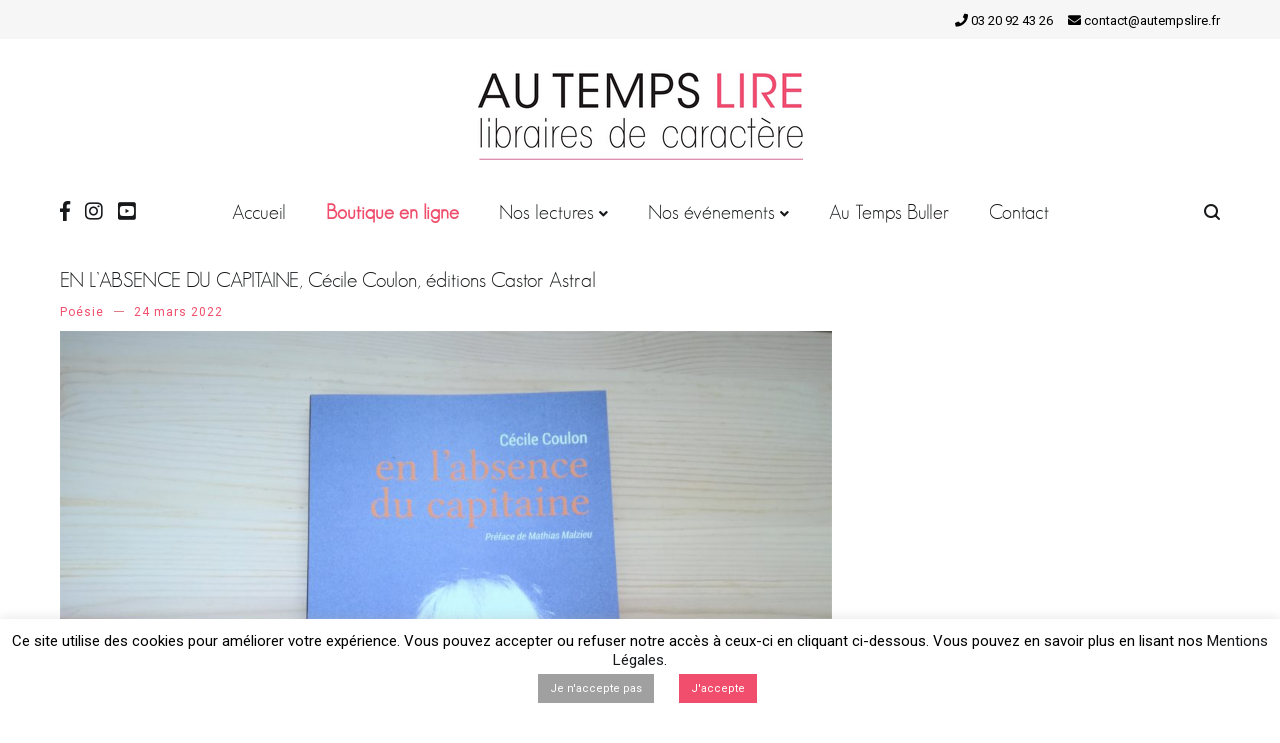

--- FILE ---
content_type: text/html; charset=UTF-8
request_url: https://autempslire.com/author/libraires-de-caractere/page/4/
body_size: 23326
content:
<!doctype html>
<html lang="fr-FR">
<head>
	<meta charset="UTF-8">
	<meta name="viewport" content="width=device-width, initial-scale=1.0, user-scalable=no">
	<link rel="profile" href="https://gmpg.org/xfn/11">

	<meta name='robots' content='noindex, follow' />

	<!-- This site is optimized with the Yoast SEO plugin v26.8 - https://yoast.com/product/yoast-seo-wordpress/ -->
	<title>Les Libraires de Caractère, libraire à Librairie Au Temps Lire - Page 4 sur 20</title>
	<meta property="og:locale" content="fr_FR" />
	<meta property="og:type" content="profile" />
	<meta property="og:title" content="Les Libraires de Caractère, libraire à Librairie Au Temps Lire - Page 4 sur 20" />
	<meta property="og:url" content="https://autempslire.com/author/libraires-de-caractere/" />
	<meta property="og:site_name" content="Librairie Au Temps Lire" />
	<meta property="og:image" content="https://secure.gravatar.com/avatar/36df7387577e61562010ff4f1a3bff21?s=500&d=mm&r=g" />
	<meta name="twitter:card" content="summary_large_image" />
	<meta name="twitter:site" content="@autempslire" />
	<script type="application/ld+json" class="yoast-schema-graph">{"@context":"https://schema.org","@graph":[{"@type":"ProfilePage","@id":"https://autempslire.com/author/libraires-de-caractere/","url":"https://autempslire.com/author/libraires-de-caractere/page/4/","name":"Les Libraires de Caractère, libraire à Librairie Au Temps Lire - Page 4 sur 20","isPartOf":{"@id":"https://autempslire.com/#website"},"primaryImageOfPage":{"@id":"https://autempslire.com/author/libraires-de-caractere/page/4/#primaryimage"},"image":{"@id":"https://autempslire.com/author/libraires-de-caractere/page/4/#primaryimage"},"thumbnailUrl":"https://autempslire.com/wp-content/uploads/2022/03/En-labsence-du-capitaine-scaled.jpg","breadcrumb":{"@id":"https://autempslire.com/author/libraires-de-caractere/page/4/#breadcrumb"},"inLanguage":"fr-FR","potentialAction":[{"@type":"ReadAction","target":["https://autempslire.com/author/libraires-de-caractere/page/4/"]}]},{"@type":"ImageObject","inLanguage":"fr-FR","@id":"https://autempslire.com/author/libraires-de-caractere/page/4/#primaryimage","url":"https://autempslire.com/wp-content/uploads/2022/03/En-labsence-du-capitaine-scaled.jpg","contentUrl":"https://autempslire.com/wp-content/uploads/2022/03/En-labsence-du-capitaine-scaled.jpg","width":2560,"height":1920,"caption":"dav"},{"@type":"BreadcrumbList","@id":"https://autempslire.com/author/libraires-de-caractere/page/4/#breadcrumb","itemListElement":[{"@type":"ListItem","position":1,"name":"Accueil","item":"https://autempslire.com/"},{"@type":"ListItem","position":2,"name":"Archives pour Les Libraires de Caractère"}]},{"@type":"WebSite","@id":"https://autempslire.com/#website","url":"https://autempslire.com/","name":"Librairie Au Temps Lire","description":"Librairie Lille - 404 avenue de Dunkerque, 59130 Lambersart - Métro Lomme-Lambersart","publisher":{"@id":"https://autempslire.com/#organization"},"potentialAction":[{"@type":"SearchAction","target":{"@type":"EntryPoint","urlTemplate":"https://autempslire.com/?s={search_term_string}"},"query-input":{"@type":"PropertyValueSpecification","valueRequired":true,"valueName":"search_term_string"}}],"inLanguage":"fr-FR"},{"@type":"Organization","@id":"https://autempslire.com/#organization","name":"Librairie Au Temps Lire","url":"https://autempslire.com/","logo":{"@type":"ImageObject","inLanguage":"fr-FR","@id":"https://autempslire.com/#/schema/logo/image/","url":"https://autempslire.com/wp-content/uploads/2019/07/au-temps-lire-banniere3-e1562155525434.png","contentUrl":"https://autempslire.com/wp-content/uploads/2019/07/au-temps-lire-banniere3-e1562155525434.png","width":326,"height":92,"caption":"Librairie Au Temps Lire"},"image":{"@id":"https://autempslire.com/#/schema/logo/image/"},"sameAs":["https://facebook.com/autempslire","https://x.com/autempslire","https://instagram.com/autempslire","https://www.youtube.com/channel/UCnCGzhwMFKKv4OwpoYKpnUg"]},{"@type":"Person","@id":"https://autempslire.com/#/schema/person/957f3636bd7582325fca575f5f6b3297","name":"Les Libraires de Caractère","image":{"@type":"ImageObject","inLanguage":"fr-FR","@id":"https://autempslire.com/#/schema/person/image/","url":"https://secure.gravatar.com/avatar/a1e75eea5619b837c6c7402009c231b8b50a27ff3d877bc941b2f97706f879ed?s=96&d=mm&r=g","contentUrl":"https://secure.gravatar.com/avatar/a1e75eea5619b837c6c7402009c231b8b50a27ff3d877bc941b2f97706f879ed?s=96&d=mm&r=g","caption":"Les Libraires de Caractère"},"mainEntityOfPage":{"@id":"https://autempslire.com/author/libraires-de-caractere/"}}]}</script>
	<!-- / Yoast SEO plugin. -->


<link rel="alternate" type="application/rss+xml" title="Librairie Au Temps Lire &raquo; Flux" href="https://autempslire.com/feed/" />
<link rel="alternate" type="application/rss+xml" title="Librairie Au Temps Lire &raquo; Flux des commentaires" href="https://autempslire.com/comments/feed/" />
<link rel="alternate" type="application/rss+xml" title="Librairie Au Temps Lire &raquo; Flux des articles écrits par Les Libraires de Caractère" href="https://autempslire.com/author/libraires-de-caractere/feed/" />
<style id='wp-img-auto-sizes-contain-inline-css' type='text/css'>
img:is([sizes=auto i],[sizes^="auto," i]){contain-intrinsic-size:3000px 1500px}
/*# sourceURL=wp-img-auto-sizes-contain-inline-css */
</style>
<style id='wp-emoji-styles-inline-css' type='text/css'>

	img.wp-smiley, img.emoji {
		display: inline !important;
		border: none !important;
		box-shadow: none !important;
		height: 1em !important;
		width: 1em !important;
		margin: 0 0.07em !important;
		vertical-align: -0.1em !important;
		background: none !important;
		padding: 0 !important;
	}
/*# sourceURL=wp-emoji-styles-inline-css */
</style>
<link rel='stylesheet' id='wp-block-library-css' href='https://autempslire.com/wp-includes/css/dist/block-library/style.min.css?ver=6.9' type='text/css' media='all' />
<style id='classic-theme-styles-inline-css' type='text/css'>
/*! This file is auto-generated */
.wp-block-button__link{color:#fff;background-color:#32373c;border-radius:9999px;box-shadow:none;text-decoration:none;padding:calc(.667em + 2px) calc(1.333em + 2px);font-size:1.125em}.wp-block-file__button{background:#32373c;color:#fff;text-decoration:none}
/*# sourceURL=/wp-includes/css/classic-themes.min.css */
</style>
<link rel='stylesheet' id='ife-facebook-events-block-style2-css' href='https://autempslire.com/wp-content/plugins/import-facebook-events/assets/css/grid-style2.css?ver=1.8.8' type='text/css' media='all' />
<link rel='stylesheet' id='posts-masonry-block-style-css-css' href='https://autempslire.com/wp-content/plugins/gosign-masonry-post-block/dist/blocks.style.build.css?ver=6.9' type='text/css' media='all' />
<style id='global-styles-inline-css' type='text/css'>
:root{--wp--preset--aspect-ratio--square: 1;--wp--preset--aspect-ratio--4-3: 4/3;--wp--preset--aspect-ratio--3-4: 3/4;--wp--preset--aspect-ratio--3-2: 3/2;--wp--preset--aspect-ratio--2-3: 2/3;--wp--preset--aspect-ratio--16-9: 16/9;--wp--preset--aspect-ratio--9-16: 9/16;--wp--preset--color--black: #000000;--wp--preset--color--cyan-bluish-gray: #abb8c3;--wp--preset--color--white: #ffffff;--wp--preset--color--pale-pink: #f78da7;--wp--preset--color--vivid-red: #cf2e2e;--wp--preset--color--luminous-vivid-orange: #ff6900;--wp--preset--color--luminous-vivid-amber: #fcb900;--wp--preset--color--light-green-cyan: #7bdcb5;--wp--preset--color--vivid-green-cyan: #00d084;--wp--preset--color--pale-cyan-blue: #8ed1fc;--wp--preset--color--vivid-cyan-blue: #0693e3;--wp--preset--color--vivid-purple: #9b51e0;--wp--preset--gradient--vivid-cyan-blue-to-vivid-purple: linear-gradient(135deg,rgb(6,147,227) 0%,rgb(155,81,224) 100%);--wp--preset--gradient--light-green-cyan-to-vivid-green-cyan: linear-gradient(135deg,rgb(122,220,180) 0%,rgb(0,208,130) 100%);--wp--preset--gradient--luminous-vivid-amber-to-luminous-vivid-orange: linear-gradient(135deg,rgb(252,185,0) 0%,rgb(255,105,0) 100%);--wp--preset--gradient--luminous-vivid-orange-to-vivid-red: linear-gradient(135deg,rgb(255,105,0) 0%,rgb(207,46,46) 100%);--wp--preset--gradient--very-light-gray-to-cyan-bluish-gray: linear-gradient(135deg,rgb(238,238,238) 0%,rgb(169,184,195) 100%);--wp--preset--gradient--cool-to-warm-spectrum: linear-gradient(135deg,rgb(74,234,220) 0%,rgb(151,120,209) 20%,rgb(207,42,186) 40%,rgb(238,44,130) 60%,rgb(251,105,98) 80%,rgb(254,248,76) 100%);--wp--preset--gradient--blush-light-purple: linear-gradient(135deg,rgb(255,206,236) 0%,rgb(152,150,240) 100%);--wp--preset--gradient--blush-bordeaux: linear-gradient(135deg,rgb(254,205,165) 0%,rgb(254,45,45) 50%,rgb(107,0,62) 100%);--wp--preset--gradient--luminous-dusk: linear-gradient(135deg,rgb(255,203,112) 0%,rgb(199,81,192) 50%,rgb(65,88,208) 100%);--wp--preset--gradient--pale-ocean: linear-gradient(135deg,rgb(255,245,203) 0%,rgb(182,227,212) 50%,rgb(51,167,181) 100%);--wp--preset--gradient--electric-grass: linear-gradient(135deg,rgb(202,248,128) 0%,rgb(113,206,126) 100%);--wp--preset--gradient--midnight: linear-gradient(135deg,rgb(2,3,129) 0%,rgb(40,116,252) 100%);--wp--preset--font-size--small: 13px;--wp--preset--font-size--medium: 20px;--wp--preset--font-size--large: 36px;--wp--preset--font-size--x-large: 42px;--wp--preset--spacing--20: 0.44rem;--wp--preset--spacing--30: 0.67rem;--wp--preset--spacing--40: 1rem;--wp--preset--spacing--50: 1.5rem;--wp--preset--spacing--60: 2.25rem;--wp--preset--spacing--70: 3.38rem;--wp--preset--spacing--80: 5.06rem;--wp--preset--shadow--natural: 6px 6px 9px rgba(0, 0, 0, 0.2);--wp--preset--shadow--deep: 12px 12px 50px rgba(0, 0, 0, 0.4);--wp--preset--shadow--sharp: 6px 6px 0px rgba(0, 0, 0, 0.2);--wp--preset--shadow--outlined: 6px 6px 0px -3px rgb(255, 255, 255), 6px 6px rgb(0, 0, 0);--wp--preset--shadow--crisp: 6px 6px 0px rgb(0, 0, 0);}:where(.is-layout-flex){gap: 0.5em;}:where(.is-layout-grid){gap: 0.5em;}body .is-layout-flex{display: flex;}.is-layout-flex{flex-wrap: wrap;align-items: center;}.is-layout-flex > :is(*, div){margin: 0;}body .is-layout-grid{display: grid;}.is-layout-grid > :is(*, div){margin: 0;}:where(.wp-block-columns.is-layout-flex){gap: 2em;}:where(.wp-block-columns.is-layout-grid){gap: 2em;}:where(.wp-block-post-template.is-layout-flex){gap: 1.25em;}:where(.wp-block-post-template.is-layout-grid){gap: 1.25em;}.has-black-color{color: var(--wp--preset--color--black) !important;}.has-cyan-bluish-gray-color{color: var(--wp--preset--color--cyan-bluish-gray) !important;}.has-white-color{color: var(--wp--preset--color--white) !important;}.has-pale-pink-color{color: var(--wp--preset--color--pale-pink) !important;}.has-vivid-red-color{color: var(--wp--preset--color--vivid-red) !important;}.has-luminous-vivid-orange-color{color: var(--wp--preset--color--luminous-vivid-orange) !important;}.has-luminous-vivid-amber-color{color: var(--wp--preset--color--luminous-vivid-amber) !important;}.has-light-green-cyan-color{color: var(--wp--preset--color--light-green-cyan) !important;}.has-vivid-green-cyan-color{color: var(--wp--preset--color--vivid-green-cyan) !important;}.has-pale-cyan-blue-color{color: var(--wp--preset--color--pale-cyan-blue) !important;}.has-vivid-cyan-blue-color{color: var(--wp--preset--color--vivid-cyan-blue) !important;}.has-vivid-purple-color{color: var(--wp--preset--color--vivid-purple) !important;}.has-black-background-color{background-color: var(--wp--preset--color--black) !important;}.has-cyan-bluish-gray-background-color{background-color: var(--wp--preset--color--cyan-bluish-gray) !important;}.has-white-background-color{background-color: var(--wp--preset--color--white) !important;}.has-pale-pink-background-color{background-color: var(--wp--preset--color--pale-pink) !important;}.has-vivid-red-background-color{background-color: var(--wp--preset--color--vivid-red) !important;}.has-luminous-vivid-orange-background-color{background-color: var(--wp--preset--color--luminous-vivid-orange) !important;}.has-luminous-vivid-amber-background-color{background-color: var(--wp--preset--color--luminous-vivid-amber) !important;}.has-light-green-cyan-background-color{background-color: var(--wp--preset--color--light-green-cyan) !important;}.has-vivid-green-cyan-background-color{background-color: var(--wp--preset--color--vivid-green-cyan) !important;}.has-pale-cyan-blue-background-color{background-color: var(--wp--preset--color--pale-cyan-blue) !important;}.has-vivid-cyan-blue-background-color{background-color: var(--wp--preset--color--vivid-cyan-blue) !important;}.has-vivid-purple-background-color{background-color: var(--wp--preset--color--vivid-purple) !important;}.has-black-border-color{border-color: var(--wp--preset--color--black) !important;}.has-cyan-bluish-gray-border-color{border-color: var(--wp--preset--color--cyan-bluish-gray) !important;}.has-white-border-color{border-color: var(--wp--preset--color--white) !important;}.has-pale-pink-border-color{border-color: var(--wp--preset--color--pale-pink) !important;}.has-vivid-red-border-color{border-color: var(--wp--preset--color--vivid-red) !important;}.has-luminous-vivid-orange-border-color{border-color: var(--wp--preset--color--luminous-vivid-orange) !important;}.has-luminous-vivid-amber-border-color{border-color: var(--wp--preset--color--luminous-vivid-amber) !important;}.has-light-green-cyan-border-color{border-color: var(--wp--preset--color--light-green-cyan) !important;}.has-vivid-green-cyan-border-color{border-color: var(--wp--preset--color--vivid-green-cyan) !important;}.has-pale-cyan-blue-border-color{border-color: var(--wp--preset--color--pale-cyan-blue) !important;}.has-vivid-cyan-blue-border-color{border-color: var(--wp--preset--color--vivid-cyan-blue) !important;}.has-vivid-purple-border-color{border-color: var(--wp--preset--color--vivid-purple) !important;}.has-vivid-cyan-blue-to-vivid-purple-gradient-background{background: var(--wp--preset--gradient--vivid-cyan-blue-to-vivid-purple) !important;}.has-light-green-cyan-to-vivid-green-cyan-gradient-background{background: var(--wp--preset--gradient--light-green-cyan-to-vivid-green-cyan) !important;}.has-luminous-vivid-amber-to-luminous-vivid-orange-gradient-background{background: var(--wp--preset--gradient--luminous-vivid-amber-to-luminous-vivid-orange) !important;}.has-luminous-vivid-orange-to-vivid-red-gradient-background{background: var(--wp--preset--gradient--luminous-vivid-orange-to-vivid-red) !important;}.has-very-light-gray-to-cyan-bluish-gray-gradient-background{background: var(--wp--preset--gradient--very-light-gray-to-cyan-bluish-gray) !important;}.has-cool-to-warm-spectrum-gradient-background{background: var(--wp--preset--gradient--cool-to-warm-spectrum) !important;}.has-blush-light-purple-gradient-background{background: var(--wp--preset--gradient--blush-light-purple) !important;}.has-blush-bordeaux-gradient-background{background: var(--wp--preset--gradient--blush-bordeaux) !important;}.has-luminous-dusk-gradient-background{background: var(--wp--preset--gradient--luminous-dusk) !important;}.has-pale-ocean-gradient-background{background: var(--wp--preset--gradient--pale-ocean) !important;}.has-electric-grass-gradient-background{background: var(--wp--preset--gradient--electric-grass) !important;}.has-midnight-gradient-background{background: var(--wp--preset--gradient--midnight) !important;}.has-small-font-size{font-size: var(--wp--preset--font-size--small) !important;}.has-medium-font-size{font-size: var(--wp--preset--font-size--medium) !important;}.has-large-font-size{font-size: var(--wp--preset--font-size--large) !important;}.has-x-large-font-size{font-size: var(--wp--preset--font-size--x-large) !important;}
:where(.wp-block-post-template.is-layout-flex){gap: 1.25em;}:where(.wp-block-post-template.is-layout-grid){gap: 1.25em;}
:where(.wp-block-term-template.is-layout-flex){gap: 1.25em;}:where(.wp-block-term-template.is-layout-grid){gap: 1.25em;}
:where(.wp-block-columns.is-layout-flex){gap: 2em;}:where(.wp-block-columns.is-layout-grid){gap: 2em;}
:root :where(.wp-block-pullquote){font-size: 1.5em;line-height: 1.6;}
/*# sourceURL=global-styles-inline-css */
</style>
<link rel='stylesheet' id='cookie-law-info-css' href='https://autempslire.com/wp-content/plugins/cookie-law-info/legacy/public/css/cookie-law-info-public.css?ver=3.3.9.1' type='text/css' media='all' />
<link rel='stylesheet' id='cookie-law-info-gdpr-css' href='https://autempslire.com/wp-content/plugins/cookie-law-info/legacy/public/css/cookie-law-info-gdpr.css?ver=3.3.9.1' type='text/css' media='all' />
<link rel='stylesheet' id='finalTilesGallery_stylesheet-css' href='https://autempslire.com/wp-content/plugins/final-tiles-grid-gallery-lite/scripts/ftg.css?ver=3.6.10' type='text/css' media='all' />
<link rel='stylesheet' id='fontawesome_stylesheet-css' href='https://autempslire.com/wp-content/plugins/final-tiles-grid-gallery-lite/fonts/font-awesome/css/font-awesome.min.css?ver=6.9' type='text/css' media='all' />
<link rel='stylesheet' id='font-awesome-css' href='https://autempslire.com/wp-content/plugins/elementor/assets/lib/font-awesome/css/font-awesome.min.css?ver=4.7.0' type='text/css' media='all' />
<link rel='stylesheet' id='import-facebook-events-front-css' href='https://autempslire.com/wp-content/plugins/import-facebook-events/assets/css/import-facebook-events.css?ver=1.8.8' type='text/css' media='all' />
<link rel='stylesheet' id='import-facebook-events-front-style2-css' href='https://autempslire.com/wp-content/plugins/import-facebook-events/assets/css/grid-style2.css?ver=1.8.8' type='text/css' media='all' />
<link rel='stylesheet' id='mgl-css-css' href='https://autempslire.com/wp-content/plugins/meow-gallery/app/style.min.css?ver=1767622208' type='text/css' media='all' />
<link rel='stylesheet' id='cenote-style-css' href='https://autempslire.com/wp-content/themes/cenote/style.css?ver=6.9' type='text/css' media='all' />
<style id='cenote-style-inline-css' type='text/css'>
.cenote-header-media .tg-container {
			background-image: url( "" );
		}
/*# sourceURL=cenote-style-inline-css */
</style>
<link rel='stylesheet' id='themegrill-icons-css' href='https://autempslire.com/wp-content/themes/cenote/assets/css/themegrill-icons.min.css?ver=1.0' type='text/css' media='all' />
<link rel='stylesheet' id='fontawesome-css' href='https://autempslire.com/wp-content/themes/cenote/assets/css/all.min.css?ver=6.9' type='text/css' media='all' />
<link rel='stylesheet' id='swiper-css' href='https://autempslire.com/wp-content/plugins/elementor/assets/lib/swiper/v8/css/swiper.min.css?ver=8.4.5' type='text/css' media='all' />
<link rel='stylesheet' id='slb_core-css' href='https://autempslire.com/wp-content/plugins/simple-lightbox/client/css/app.css?ver=2.9.4' type='text/css' media='all' />
<link rel='stylesheet' id='__EPYT__style-css' href='https://autempslire.com/wp-content/plugins/youtube-embed-plus/styles/ytprefs.min.css?ver=14.2.4' type='text/css' media='all' />
<style id='__EPYT__style-inline-css' type='text/css'>

                .epyt-gallery-thumb {
                        width: 33.333%;
                }
                
/*# sourceURL=__EPYT__style-inline-css */
</style>
<link rel='stylesheet' id='kirki-styles-cenote_config-css' href='https://autempslire.com/wp-content/themes/cenote/inc/kirki/assets/css/kirki-styles.css?ver=3.0.35.3' type='text/css' media='all' />
<style id='kirki-styles-cenote_config-inline-css' type='text/css'>
.cenote-breadcrumb li a:hover,.cenote-header-media.cenote-header-media--right .cenote-header-media__button:hover,.cenote-header-sticky .cenote-reading-bar .cenote-reading-bar__share .cenote-reading-share-item a:hover,.cenote-header-sticky .main-navigation li ul li > a:hover,.cenote-header-sticky .main-navigation li ul li.focus > a,.comments-area .comment-list .comment-meta .comment-metadata a:hover,.entry-content .page-links a:hover,.entry-content a,.entry-content table a:hover,.entry-footer .tags-links a:hover,.entry-meta a,.main-navigation.tg-site-menu--offcanvas li.current-menu-ancestor > a,.main-navigation.tg-site-menu--offcanvas li.current-menu-item > a,.main-navigation.tg-site-menu--offcanvas li.current_page_ancestor > a,.main-navigation.tg-site-menu--offcanvas li.current_page_item > a,.main-navigation.tg-site-menu--offcanvas li:hover > a,.pagination .page-numbers:hover,.post-template-cover .entry-thumbnail--template .entry-info .entry-meta a:hover,.single .hentry .entry-meta a:hover,.tg-header-top .tg-social-menu li:hover a,.tg-header-top ul:not(.tg-social-menu) li a:hover,.tg-site-footer.tg-site-footer--default .tg-footer-bottom .site-info a:hover,.tg-site-footer.tg-site-footer--default .tg-footer-widget-area .widget .tagcloud a:hover,.tg-site-footer.tg-site-footer--default .tg-footer-widget-area .widget ul li a:hover,.tg-site-footer.tg-site-footer--light-dark .tg-footer-bottom .site-info a:hover,.tg-site-footer.tg-site-footer--light-dark-center .tg-footer-bottom .site-info a:hover,.tg-site-menu--default li.focus > a,.tg-slider.tg-post-slider .tg-container .cat-links a:hover,.tg-slider.tg-post-slider .tg-container .entry-title a:hover,.tg-slider.tg-post-slider .tg-container .posted-on a:hover,.tg-top-cat .cat-links a,.widget_tag_cloud .tagcloud a:hover,a:active,a:focus,a:hover{color:#f04e6c;}.button:hover,.entry-footer .cat-links a,.entry-meta .posted-on:before,.main-navigation.tg-site-menu--offcanvas li.current-menu-ancestor > a:before,.main-navigation.tg-site-menu--offcanvas li.current-menu-item > a:before,.main-navigation.tg-site-menu--offcanvas li.current_page_ancestor > a:before,.main-navigation.tg-site-menu--offcanvas li.current_page_item > a:before,.main-navigation.tg-site-menu--offcanvas li:hover > a:before,.post-format-media--gallery .swiper-button-next,.post-format-media--gallery .swiper-button-prev,.post-template-cover .entry-thumbnail--template .entry-info .tg-top-cat .cat-links a:hover,.tg-readmore-link:hover:before,.tg-slider .swiper-button-next,.tg-slider .swiper-button-prev,.widget .widget-title:after,button:hover,input[type="button"]:hover,input[type="reset"]:hover,input[type="submit"]:hover{background-color:#f04e6c;}.entry-footer .tags-links a:hover,.tg-site-footer.tg-site-footer--default .tg-footer-widget-area .widget .tagcloud a:hover,.widget_tag_cloud .tagcloud a:hover{border-color:#f04e6c;}body{font-family:Roboto, Helvetica, Arial, sans-serif;font-weight:400;}h1, h2, h3, h4, h5, h6{font-family:Catamaran, Helvetica, Arial, sans-serif;font-weight:700;}
/*# sourceURL=kirki-styles-cenote_config-inline-css */
</style>
<!--n2css--><!--n2js--><script type="text/javascript" src="https://autempslire.com/wp-includes/js/jquery/jquery.min.js?ver=3.7.1" id="jquery-core-js"></script>
<script type="text/javascript" src="https://autempslire.com/wp-includes/js/jquery/jquery-migrate.min.js?ver=3.4.1" id="jquery-migrate-js"></script>
<script type="text/javascript" src="https://autempslire.com/wp-content/plugins/gosign-masonry-post-block/src/js/isotope.pkgd.min.js?ver=1" id="posts-masonry-block-masnory-js"></script>
<script type="text/javascript" src="https://autempslire.com/wp-includes/js/dist/vendor/react.min.js?ver=18.3.1.1" id="react-js"></script>
<script type="text/javascript" src="https://autempslire.com/wp-includes/js/dist/vendor/react-jsx-runtime.min.js?ver=18.3.1" id="react-jsx-runtime-js"></script>
<script type="text/javascript" src="https://autempslire.com/wp-includes/js/dist/autop.min.js?ver=9fb50649848277dd318d" id="wp-autop-js"></script>
<script type="text/javascript" src="https://autempslire.com/wp-includes/js/dist/blob.min.js?ver=9113eed771d446f4a556" id="wp-blob-js"></script>
<script type="text/javascript" src="https://autempslire.com/wp-includes/js/dist/block-serialization-default-parser.min.js?ver=14d44daebf663d05d330" id="wp-block-serialization-default-parser-js"></script>
<script type="text/javascript" src="https://autempslire.com/wp-includes/js/dist/hooks.min.js?ver=dd5603f07f9220ed27f1" id="wp-hooks-js"></script>
<script type="text/javascript" src="https://autempslire.com/wp-includes/js/dist/deprecated.min.js?ver=e1f84915c5e8ae38964c" id="wp-deprecated-js"></script>
<script type="text/javascript" src="https://autempslire.com/wp-includes/js/dist/dom.min.js?ver=26edef3be6483da3de2e" id="wp-dom-js"></script>
<script type="text/javascript" src="https://autempslire.com/wp-includes/js/dist/vendor/react-dom.min.js?ver=18.3.1.1" id="react-dom-js"></script>
<script type="text/javascript" src="https://autempslire.com/wp-includes/js/dist/escape-html.min.js?ver=6561a406d2d232a6fbd2" id="wp-escape-html-js"></script>
<script type="text/javascript" src="https://autempslire.com/wp-includes/js/dist/element.min.js?ver=6a582b0c827fa25df3dd" id="wp-element-js"></script>
<script type="text/javascript" src="https://autempslire.com/wp-includes/js/dist/is-shallow-equal.min.js?ver=e0f9f1d78d83f5196979" id="wp-is-shallow-equal-js"></script>
<script type="text/javascript" src="https://autempslire.com/wp-includes/js/dist/i18n.min.js?ver=c26c3dc7bed366793375" id="wp-i18n-js"></script>
<script type="text/javascript" id="wp-i18n-js-after">
/* <![CDATA[ */
wp.i18n.setLocaleData( { 'text direction\u0004ltr': [ 'ltr' ] } );
//# sourceURL=wp-i18n-js-after
/* ]]> */
</script>
<script type="text/javascript" id="wp-keycodes-js-translations">
/* <![CDATA[ */
( function( domain, translations ) {
	var localeData = translations.locale_data[ domain ] || translations.locale_data.messages;
	localeData[""].domain = domain;
	wp.i18n.setLocaleData( localeData, domain );
} )( "default", {"translation-revision-date":"2025-12-10 11:15:06+0000","generator":"GlotPress\/4.0.3","domain":"messages","locale_data":{"messages":{"":{"domain":"messages","plural-forms":"nplurals=2; plural=n > 1;","lang":"fr"},"Tilde":["Tilde"],"Backtick":["Retour arri\u00e8re"],"Period":["P\u00e9riode"],"Comma":["Virgule"]}},"comment":{"reference":"wp-includes\/js\/dist\/keycodes.js"}} );
//# sourceURL=wp-keycodes-js-translations
/* ]]> */
</script>
<script type="text/javascript" src="https://autempslire.com/wp-includes/js/dist/keycodes.min.js?ver=34c8fb5e7a594a1c8037" id="wp-keycodes-js"></script>
<script type="text/javascript" src="https://autempslire.com/wp-includes/js/dist/priority-queue.min.js?ver=2d59d091223ee9a33838" id="wp-priority-queue-js"></script>
<script type="text/javascript" src="https://autempslire.com/wp-includes/js/dist/compose.min.js?ver=7a9b375d8c19cf9d3d9b" id="wp-compose-js"></script>
<script type="text/javascript" src="https://autempslire.com/wp-includes/js/dist/private-apis.min.js?ver=4f465748bda624774139" id="wp-private-apis-js"></script>
<script type="text/javascript" src="https://autempslire.com/wp-includes/js/dist/redux-routine.min.js?ver=8bb92d45458b29590f53" id="wp-redux-routine-js"></script>
<script type="text/javascript" src="https://autempslire.com/wp-includes/js/dist/data.min.js?ver=f940198280891b0b6318" id="wp-data-js"></script>
<script type="text/javascript" id="wp-data-js-after">
/* <![CDATA[ */
( function() {
	var userId = 0;
	var storageKey = "WP_DATA_USER_" + userId;
	wp.data
		.use( wp.data.plugins.persistence, { storageKey: storageKey } );
} )();
//# sourceURL=wp-data-js-after
/* ]]> */
</script>
<script type="text/javascript" src="https://autempslire.com/wp-includes/js/dist/html-entities.min.js?ver=e8b78b18a162491d5e5f" id="wp-html-entities-js"></script>
<script type="text/javascript" src="https://autempslire.com/wp-includes/js/dist/dom-ready.min.js?ver=f77871ff7694fffea381" id="wp-dom-ready-js"></script>
<script type="text/javascript" id="wp-a11y-js-translations">
/* <![CDATA[ */
( function( domain, translations ) {
	var localeData = translations.locale_data[ domain ] || translations.locale_data.messages;
	localeData[""].domain = domain;
	wp.i18n.setLocaleData( localeData, domain );
} )( "default", {"translation-revision-date":"2025-12-10 11:15:06+0000","generator":"GlotPress\/4.0.3","domain":"messages","locale_data":{"messages":{"":{"domain":"messages","plural-forms":"nplurals=2; plural=n > 1;","lang":"fr"},"Notifications":["Notifications"]}},"comment":{"reference":"wp-includes\/js\/dist\/a11y.js"}} );
//# sourceURL=wp-a11y-js-translations
/* ]]> */
</script>
<script type="text/javascript" src="https://autempslire.com/wp-includes/js/dist/a11y.min.js?ver=cb460b4676c94bd228ed" id="wp-a11y-js"></script>
<script type="text/javascript" id="wp-rich-text-js-translations">
/* <![CDATA[ */
( function( domain, translations ) {
	var localeData = translations.locale_data[ domain ] || translations.locale_data.messages;
	localeData[""].domain = domain;
	wp.i18n.setLocaleData( localeData, domain );
} )( "default", {"translation-revision-date":"2025-12-10 11:15:06+0000","generator":"GlotPress\/4.0.3","domain":"messages","locale_data":{"messages":{"":{"domain":"messages","plural-forms":"nplurals=2; plural=n > 1;","lang":"fr"},"%s applied.":["%s appliqu\u00e9."],"%s removed.":["%s retir\u00e9."]}},"comment":{"reference":"wp-includes\/js\/dist\/rich-text.js"}} );
//# sourceURL=wp-rich-text-js-translations
/* ]]> */
</script>
<script type="text/javascript" src="https://autempslire.com/wp-includes/js/dist/rich-text.min.js?ver=5bdbb44f3039529e3645" id="wp-rich-text-js"></script>
<script type="text/javascript" src="https://autempslire.com/wp-includes/js/dist/shortcode.min.js?ver=0b3174183b858f2df320" id="wp-shortcode-js"></script>
<script type="text/javascript" src="https://autempslire.com/wp-includes/js/dist/warning.min.js?ver=d69bc18c456d01c11d5a" id="wp-warning-js"></script>
<script type="text/javascript" id="wp-blocks-js-translations">
/* <![CDATA[ */
( function( domain, translations ) {
	var localeData = translations.locale_data[ domain ] || translations.locale_data.messages;
	localeData[""].domain = domain;
	wp.i18n.setLocaleData( localeData, domain );
} )( "default", {"translation-revision-date":"2025-12-10 11:15:06+0000","generator":"GlotPress\/4.0.3","domain":"messages","locale_data":{"messages":{"":{"domain":"messages","plural-forms":"nplurals=2; plural=n > 1;","lang":"fr"},"%1$s Block. Row %2$d":["Bloc %1$s. Ligne %2$d"],"Design":["Apparence"],"%s Block":["Bloc %s"],"%1$s Block. %2$s":["Bloc %1$s. %2$s"],"%1$s Block. Column %2$d":["%1$s bloc. Colonne %2$d"],"%1$s Block. Column %2$d. %3$s":["Bloc %1$s. Colonne %2$d. %3$s"],"%1$s Block. Row %2$d. %3$s":["Bloc %1$s. Ligne %2$d. %3$s"],"Reusable blocks":["Blocs r\u00e9utilisables"],"Embeds":["Contenus embarqu\u00e9s"],"Text":["Texte"],"Widgets":["Widgets"],"Theme":["Th\u00e8me"],"Media":["M\u00e9dias"]}},"comment":{"reference":"wp-includes\/js\/dist\/blocks.js"}} );
//# sourceURL=wp-blocks-js-translations
/* ]]> */
</script>
<script type="text/javascript" src="https://autempslire.com/wp-includes/js/dist/blocks.min.js?ver=de131db49fa830bc97da" id="wp-blocks-js"></script>
<script type="text/javascript" src="https://autempslire.com/wp-content/plugins/gosign-masonry-post-block/src/js/jquery.lazy.min.js?ver=1" id="posts-masonry-block-lazy-loaded-js"></script>
<script type="text/javascript" src="https://autempslire.com/wp-content/plugins/gosign-masonry-post-block/src/js/imagesloaded.pkgd.min.js?ver=1" id="posts-masonry-block-imagesloaded-load-js"></script>
<script type="text/javascript" src="https://autempslire.com/wp-content/plugins/gosign-masonry-post-block/src/js/masnory.js?ver=1" id="posts-masonry-block-masnory-load-js"></script>
<script type="text/javascript" id="cookie-law-info-js-extra">
/* <![CDATA[ */
var Cli_Data = {"nn_cookie_ids":[],"cookielist":[],"non_necessary_cookies":[],"ccpaEnabled":"","ccpaRegionBased":"","ccpaBarEnabled":"","strictlyEnabled":["necessary","obligatoire"],"ccpaType":"gdpr","js_blocking":"","custom_integration":"","triggerDomRefresh":"","secure_cookies":""};
var cli_cookiebar_settings = {"animate_speed_hide":"500","animate_speed_show":"500","background":"#FFF","border":"#b1a6a6c2","border_on":"","button_1_button_colour":"#f04e6c","button_1_button_hover":"#c03e56","button_1_link_colour":"#fff","button_1_as_button":"1","button_1_new_win":"","button_2_button_colour":"#333","button_2_button_hover":"#292929","button_2_link_colour":"#444","button_2_as_button":"","button_2_hidebar":"","button_3_button_colour":"#a0a0a0","button_3_button_hover":"#808080","button_3_link_colour":"#fff","button_3_as_button":"1","button_3_new_win":"","button_4_button_colour":"#000","button_4_button_hover":"#000000","button_4_link_colour":"#62a329","button_4_as_button":"","button_7_button_colour":"#61a229","button_7_button_hover":"#4e8221","button_7_link_colour":"#fff","button_7_as_button":"1","button_7_new_win":"","font_family":"inherit","header_fix":"","notify_animate_hide":"1","notify_animate_show":"","notify_div_id":"#cookie-law-info-bar","notify_position_horizontal":"right","notify_position_vertical":"bottom","scroll_close":"","scroll_close_reload":"","accept_close_reload":"","reject_close_reload":"","showagain_tab":"","showagain_background":"#fff","showagain_border":"#000","showagain_div_id":"#cookie-law-info-again","showagain_x_position":"100px","text":"#000","show_once_yn":"","show_once":"10000","logging_on":"","as_popup":"","popup_overlay":"1","bar_heading_text":"","cookie_bar_as":"banner","popup_showagain_position":"bottom-right","widget_position":"left"};
var log_object = {"ajax_url":"https://autempslire.com/wp-admin/admin-ajax.php"};
//# sourceURL=cookie-law-info-js-extra
/* ]]> */
</script>
<script type="text/javascript" src="https://autempslire.com/wp-content/plugins/cookie-law-info/legacy/public/js/cookie-law-info-public.js?ver=3.3.9.1" id="cookie-law-info-js"></script>
<script type="text/javascript" id="__ytprefs__-js-extra">
/* <![CDATA[ */
var _EPYT_ = {"ajaxurl":"https://autempslire.com/wp-admin/admin-ajax.php","security":"8b41fa0821","gallery_scrolloffset":"20","eppathtoscripts":"https://autempslire.com/wp-content/plugins/youtube-embed-plus/scripts/","eppath":"https://autempslire.com/wp-content/plugins/youtube-embed-plus/","epresponsiveselector":"[\"iframe.__youtube_prefs_widget__\"]","epdovol":"1","version":"14.2.4","evselector":"iframe.__youtube_prefs__[src], iframe[src*=\"youtube.com/embed/\"], iframe[src*=\"youtube-nocookie.com/embed/\"]","ajax_compat":"","maxres_facade":"eager","ytapi_load":"light","pause_others":"","stopMobileBuffer":"1","facade_mode":"","not_live_on_channel":""};
//# sourceURL=__ytprefs__-js-extra
/* ]]> */
</script>
<script type="text/javascript" src="https://autempslire.com/wp-content/plugins/youtube-embed-plus/scripts/ytprefs.min.js?ver=14.2.4" id="__ytprefs__-js"></script>
<link rel="https://api.w.org/" href="https://autempslire.com/wp-json/" /><link rel="alternate" title="JSON" type="application/json" href="https://autempslire.com/wp-json/wp/v2/users/9" /><link rel="EditURI" type="application/rsd+xml" title="RSD" href="https://autempslire.com/xmlrpc.php?rsd" />
<meta name="generator" content="WordPress 6.9" />
<meta name="generator" content="Elementor 3.34.2; features: additional_custom_breakpoints; settings: css_print_method-external, google_font-enabled, font_display-auto">
			<style>
				.e-con.e-parent:nth-of-type(n+4):not(.e-lazyloaded):not(.e-no-lazyload),
				.e-con.e-parent:nth-of-type(n+4):not(.e-lazyloaded):not(.e-no-lazyload) * {
					background-image: none !important;
				}
				@media screen and (max-height: 1024px) {
					.e-con.e-parent:nth-of-type(n+3):not(.e-lazyloaded):not(.e-no-lazyload),
					.e-con.e-parent:nth-of-type(n+3):not(.e-lazyloaded):not(.e-no-lazyload) * {
						background-image: none !important;
					}
				}
				@media screen and (max-height: 640px) {
					.e-con.e-parent:nth-of-type(n+2):not(.e-lazyloaded):not(.e-no-lazyload),
					.e-con.e-parent:nth-of-type(n+2):not(.e-lazyloaded):not(.e-no-lazyload) * {
						background-image: none !important;
					}
				}
			</style>
					<style type="text/css">
					.site-branding {
				margin-bottom: 0;
			}
			.site-title,
			.site-description {
				position: absolute;
				clip: rect(1px, 1px, 1px, 1px);
			}
				</style>
		<link rel="icon" href="https://autempslire.com/wp-content/uploads/2019/07/cropped-logo-site-carré-32x32.jpg" sizes="32x32" />
<link rel="icon" href="https://autempslire.com/wp-content/uploads/2019/07/cropped-logo-site-carré-192x192.jpg" sizes="192x192" />
<link rel="apple-touch-icon" href="https://autempslire.com/wp-content/uploads/2019/07/cropped-logo-site-carré-180x180.jpg" />
<meta name="msapplication-TileImage" content="https://autempslire.com/wp-content/uploads/2019/07/cropped-logo-site-carré-270x270.jpg" />
		<style type="text/css" id="wp-custom-css">
			@font-face {
 font-family: GeosansLight;
 src: url(/wp-content/themes/cenote/fonts/geosanslight-webfont.ttf);
 font-weight: normal;
 }
@font-face {
 font-family: roundels;
 src: url(/wp-content/themes/cenote/fonts/roundels.ttf);
 font-weight: normal;
 }


.ife_eventmeta .organizermain {
	min-height:300px;
}
.single .hentry .entry-thumbnail {
  width:100%;
}

.ife_eventmeta .organizermain {
	width:49%;
	height:170px;
	padding-left:20px;
	padding-top:20px;
	padding-right:1px;
	display:inline-block;
	margin:0;
}

.ife_eventmeta .details {
	width:100%;
}


div .hentry {
  line-height: 1.2;
}
	
}

.ife_eventmeta .organizermain {
  padding: 20px;
  width: 100%;
  background: #fafafa;
  border: 1px solid #eeeeee;
  margin: 10px 0;
}

.ife_event .event_details {
	height:90px;

}
.map {
display:none;

}

.ife_eventmeta .venue {
  float: left;
  width: 100%;
}

.ife_event .event_desc .event_title {
	white-space:nowrap;
	font-size:1.06em;
	font-weight:bold;
	text-align:justify;
	margin-bottom:8px;
	text-overflow: ellipsis;
}

.ife_event .event_desc .event_address {
	font-size:0.9em;
  text-overflow: ellipsis;
}

.su-spoiler {
	display:none;
}

.page-id-2160 #main {
min-height:2300px;
	display:block;
}
.galerie1 {
max-height:1654px;
 	display:block;
}

.site-main2 {
max-height:100%;
}
.galerie2  {
max-height:100%;
}

#bouton {
background-color:#f04E6c;
width:100%;
}

.su-spoiler-icon:before {
	display:none;
}

.bouton-boutique {
	display:block;
	margin:auto;
	width:400px;
}

.su-accordion {
    margin-bottom: 0.3em;
}
.site-footer 
{
	margin-top:-50px;
}
.wp-block-buttons .wp-block-button a {
font-size:90%;
}

.boutique a, .cenote-mobile-navigation #boutique {
  color:#f04e6c;
	font-weight:bold;
}

.tg-site-menu--default li {
    margin-left: 10px;
    margin-right: 10px;
}

.tg-site-menu--default a {
    font-family: "GeosansLight";
    font-size: 20px;
}

.entry-footer {
	display:none;
}
.navig-accueil {
	margin-top:-80px;
	text-align:center;
}

.pastille-accueil {
	margin-top:-10px;
	margin-left:3px;
	margin-right:3px;
	display:inline-block;
	vertical-align: top;
}

.page .pastille-spoiler {
	display:inline-block;
	margin-top:-10px;
	vertical-align: top;
}

.page .su-accordion .su-spoiler-closed {
	vertical-align:top;
}

.page .su-spoiler-content {
	width:350px;
	margin-top:-25px;
	margin-left:-25px;
		text-align:left;
}

.page .su-spoiler-title {
    position: relative;
    cursor: pointer;
    min-height: 20px;
    line-height: 20px;
    padding: 95px 70px 0px 34px;
    font-weight: 700;
    font-size: 13px;
}

.bd-accueil {
	background-image: url("/wp-content/uploads/2019/07/categorie_BDmanga1.png");
	background-repeat:no-repeat;
	display:inline-block;
	background-size:80px;
	width:80px;
	height:100px;

}

.jeunesse-accueil {
	background-image: url("/wp-content/uploads/2019/07/categorie_jeunesse21.png");
	background-repeat:no-repeat;
		display:inline-block;
	background-size:80px;
	width:80px;
		height:100px;

}

.grid-parent-gosign .gallery-image.box4:hover:before,.grid-parent-gosign .gallery-image.box4
{
	width:100%;
	height:100%;
	min-height:212px;
}

.wp-block-buttons {
	margin-left:auto;
	margin-right:auto;
	padding-top:30px;
	padding-bottom:30px;
	text-align:center;
}

.wp-block-buttons .wp-block-button a {
	text-decoration:none;
	height: 40px;
  line-height: 20px;
}

.wp-block-buttons .wp-block-button a:hover {
	text-decoration:underline;
}

 .grid-item {
	max-height:215px;
	margin-bottom:80px;

}

.grid-parent-gosign .gallery-image img {
    min-height: 0px;
}

.mgl-square .mgl-item .mgl-icon .mgl-img-container img {
    width: 100%;
    height: 100%;
	  object-fit: cover;

}

.single .hentry .entry-title {
    font-size: 1.3rem;
}
.single .hentry .entry-title a {
	color:#f04e6c;
}

.category-8 .entry-meta,.category-8 .entry-footer
{
	display:none;
}

textarea {
    height: 150px;
}
input {
	width:100%;
}
.entry-footer .cat-links a {
	background-color:#f04e6c; 
}
.button, button, input[type="button"], input[type="reset"], input[type="submit"] {
	background-color:#F04E6C;
}
.button, button, input[type="button"]:hover, input[type="reset"]:hover, input[type="submit"]:hover {
	background-color:#000000;
}
.tg-site-menu--default .current_page_item > a, .tg-site-menu--default .current-menu-item > a, .tg-site-menu--default .current_page_ancestor > a, .tg-site-menu--default .current-menu-ancestor > a {
	font-weight:400;
	color:#f04e6c;
}

.grid-parent-gosign .gallery-image .box-content .title {
	font-weight:400;
}

.single .hentry .entry-title {
	font-size:2rem;
	font-weight:400;
	padding-top:0px;
}


.entry-thumbnail .post-thumbnail__letter {
	display:none;
}

.grid-parent-gosign .gallery-image img {
    max-height: 200px;
}

p {
	text-align:justify;
}

.entry-content {
    margin-bottom: 0px;
}

.entry-thumbnail {
    margin-bottom: 0px;

}

.single .hentry .entry-content {
    text-align: justify;
}

.entry-meta .posted-on,.entry-meta .byline {
    position: relative;
    padding-left: 30px;
}

.entry-meta .posted-on::before, .entry-meta .byline::before {
    content: "";
    position: absolute;
    width: 10px;
    height: 1px;
    background-color: #de7b85;
    left: 10px;
    top: calc(50% - 1px);
}
.type-post .entry-meta .byline::before {
	display:none;
}
.type-post .entry-meta .byline {
	padding-left: 0px;
}

.cenote-header-sticky {
	background-color: #f6f6f6;
}
.tg-site-header .tg-header-top ul li a {
    text-decoration: none;
    color: #000;
    font-size: 13px;
}
.widget {
	margin:0;
}

.tg-site-footer .tg-footer-bottom .site-info {
    padding-top: 25px;
    padding-bottom: 25px;
    font-size: 12px;
}

.widget .widget-title {
	font-size: 20px;
}

#colophon {
	background-color:#f6f6f6;
}
.tg-top-cat .cat-links
{
	display:none;
}

.grid-parent-gosign .gallery-image {
    overflow: hidden;
		position:initial;
}

.grid-parent-gosign .gallery-image img {
	min-height: 205px;
}

.box-content a {
	color:white;
}

.grid-parent-gosign .gallery-image .box-content .title {
	font-size:22px;
}

.gallery-frontend.full {
    width: 100%;
    position: relative;
    left: 0;
    right: 0;
    margin-left: 0;
    margin-right: 0;
}

.page-header
{
	display:none;
}

.pastille {
	float: left;
margin-right: 20px;
}

.page .pastille {
    float: left;
    margin-right: 20px;
	width:50px;
}

.admin-bar .cenote-search-form, .cenote-search-form {
    top: -430px;
	  height:300px;
}
.search-form-close {
	margin-top:-50px;
}
.cenote-search-form .search-form {
   	margin-top:80px;
}

.tg-site-footer .tg-footer-widget-area {
width:33%;
}

.tg-footer-widget-area:last-child{
display:none;
}

.tg-site-footer.tg-site-footer--light{
    background-color: #A0B0AD;
} 

h1,h2,h3,h4,h5,h6,h7,.widget .widget-title {
	font-family:"GeosansLight";
	font-weight:normal;
}

.tg-social-menu li a {
    display: block;
    text-decoration: none;
    font-size: 20px;
}
.tg-icon-search {
	width:0px;
}

@media screen and (max-width: 768px) {
	
		.cenote-search-form__description {
		display:inline;
	}
.tg-header-action-menu:before {
	content: "Menu →";
	font-family:"geosanslight";
line-height:12px;
	display:inline-block;
}
}


.menureseaux {
    display: inline-block;
    width: 100%;
    text-align: center;
    line-height: 40px;
}
.menureseaux img {
    height: 35px;
}

.home .entry-title {
	display:none;
}

.tg-site-header .tg-header-top {
	background: #f6f6f6;
}



.tg-site-menu--default li.page_item_has_children > a::after, .tg-site-menu--default li.menu-item-has-children > a::after {
    font-family: "Font Awesome 5 Free";
    content: "\f107";
    display: inline-block;
    padding-left: 5px;
		font-size:14px;
    font-weight: 900;
}

.site-branding .custom-logo-link {
    display: block;
    margin-bottom: 1px
}
.site-content {
    margin-top: 5px;
    margin-bottom: 10px;
}
.tg-site-menu--default ul ul a {
    font-size: 18px;
    font-weight: 400;
    margin-left: 0;
    margin-right: 0;
    padding: 15px 0px;
    border-bottom: 1px solid #f1f3f5;
}

.tg-site-menu--default ul ul {
width:250px;
}

.cat_book a::before {
    font-family: "roundels";
    content: "~ ";
		font-size:13px;
	width:15px;
	color:#7c65aa;
}
.cat_roman a::before {
    font-family: "roundels";
    content: "~ ";
		font-size:13px;
	width:15px;
	color:#E7C619;
}

.cat_polar a::before {
    font-family: "roundels";
    content: "~ ";
		font-size:13px;
	width:15px;
	color:#266B76;
}
.cat_jeunesse a::before {
    font-family: "roundels";
    content: "~ ";
		font-size:13px;
	width:15px;
	color:#A0B0AD;
}

.cat_lecture7 a::before {
    font-family: "roundels";
    content: "~ ";
		font-size:13px;
	width:15px;
	color:#8EA8C1;
}

.cat_album a::before {
    font-family: "roundels";
    content: "~ ";
		font-size:13px;
	width:15px;
	color:#97C4BB;
}

.cat_ado a::before {
    font-family: "roundels";
    content: "~ ";
		font-size:13px;
	width:15px;
	color:#BB989E;
}

.cat_bd a::before {
    font-family: "roundels";
    content: "~ ";
		font-size:13px;
	width:15px;
	color:#EC614F;
}

.cat_bd_jeunesse a::before {
    font-family: "roundels";
    content: "~ ";
		font-size:13px;
	width:15px;
	color:#E79558;
}
.cat_bd_adulte a::before {
    font-family: "roundels";
    content: "~ ";
		font-size:13px;
	width:15px;
	color:#F0717D;
}

.cat_bl a::before {
    font-family: "roundels";
    content: "~ ";
		font-size:13px;
	width:15px;
	color:#CC496C;
}

.cat_essai a::before {
    font-family: "roundels";
    content: "~ ";
		font-size:13px;
	width:15px;
	color:#8D9366;
}

.cat_poesie a::before {
    font-family: "roundels";
    content: "~ ";
		font-size:13px;
	width:15px;
	color:#94D082;
}



.cenote-header-sticky .main-navigation li ul a {
    padding: 15px 5px;
}

@media screen and (max-width: 768px) {
	.tg-header-top {
		display:unset;
	}
		.cenote-search-form__description {
		display:inline;
	}
	
	.footer-sidebar-1 {
		display:none;
	}
	
	.tg-site-footer .tg-footer-widget-area {
width:80%;
	margin:auto;}
	
	.tg-icon-search::after {
		display:none;
	}
	
	 .cenote-search-form {
    top: -530px;
    height: 430px;
		 width:100%;
		 margin-left:0px;
}
	.pastille {
			width:80px;
		}
}

@media screen and (max-width: 500px) {
		.tg-header-top {
		display:unset;
	}
	
	.page-template-default .entry-header .entry-title {
				font-size:25px;

	}
	
.ife_event .event_desc .event_title {
		font-size:13.5px;
   	width: 100%;
	line-height:18px;
	text-align:left
	}
	
	.ife_event .event_date {
		width:50px;
	}
	
	.ife_event .event_desc .event_address {
		font-size:9.5px;
	}
	
	.cenote-search-form__description {
		display:inline;
	}
	.pastille {
		display:none;
		}
	.single .hentry .entry-title {
		font-size:1.5rem;
		text-align:justify;
	}

}
		</style>
		<!-- Global site tag (gtag.js) - Google Analytics -->
<script async src="https://www.googletagmanager.com/gtag/js?id=UA-145091343-1"></script>
<script>
  window.dataLayer = window.dataLayer || [];
  function gtag(){dataLayer.push(arguments);}
  gtag('js', new Date());

  gtag('config', 'UA-145091343-1');
</script>
	
<script>
  window.fbAsyncInit = function() {
    FB.init({
      appId      : '{your-app-id}',
      cookie     : true,
      xfbml      : true,
      version    : '{api-version}'
    });
      
    FB.AppEvents.logPageView();   
      
  };

  (function(d, s, id){
     var js, fjs = d.getElementsByTagName(s)[0];
     if (d.getElementById(id)) {return;}
     js = d.createElement(s); js.id = id;
     js.src = "https://connect.facebook.net/en_US/sdk.js";
     fjs.parentNode.insertBefore(js, fjs);
   }(document, 'script', 'facebook-jssdk'));
</script>

</head>

<body data-rsssl=1 class="archive paged author author-libraires-de-caractere author-9 wp-custom-logo paged-4 author-paged-4 wp-theme-cenote layout-site--wide hfeed tg-archive-style--classic layout--right-sidebar elementor-default elementor-kit-6994">

<div id="page" class="site">
	<a class="skip-link screen-reader-text" href="#content">Aller au contenu</a>

	<header id="masthead" class="site-header tg-site-header tg-site-header--default">
					<div class="tg-header-top">
				<div class="tg-container tg-flex-container tg-flex-space-between tg-flex-item-centered">
					<nav class="tg-header-navigation">
	</nav><!-- /.tg-header-navigation -->
<ul class="tg-contact-info">
	<li class="tg-contact-info__phone">
		<a href="tel:03 20 92 43 26">
			<i class="fa fa-phone"></i>
			<span>03 20 92 43 26			</span>
		</a>
	</li>
	<li class="tg-contact-info__email">
		<a href="mailto:contact@autempslire.fr">
			<i class="fa fa-envelope"></i>
			<span>contact@autempslire.fr</span>
		</a>
	</li>
</ul>
<!-- /.tg-contact-info -->
				</div>
			</div><!-- .tg-header-top -->
		
		<div class="tg-header-bottom">
			<div class="header-bottom-top">
	<div class="tg-container tg-flex-container tg-flex-space-between tg-flex-item-centered">
		
<div class="site-branding">
	<a href="https://autempslire.com/" class="custom-logo-link" rel="home"><img width="326" height="92" src="https://autempslire.com/wp-content/uploads/2019/07/au-temps-lire-banniere3-e1562155525434.png" class="custom-logo" alt="Librairie Au Temps Lire" decoding="async" srcset="https://autempslire.com/wp-content/uploads/2019/07/au-temps-lire-banniere3-e1562155525434.png 326w, https://autempslire.com/wp-content/uploads/2019/07/au-temps-lire-banniere3-e1562155525434-300x85.png 300w" sizes="(max-width: 326px) 100vw, 326px" /></a>		<p class="site-title"><a href="https://autempslire.com/" rel="home">Librairie Au Temps Lire</a></p>
			<p class="site-description">Librairie Lille &#8211; 404 avenue de Dunkerque, 59130 Lambersart &#8211; Métro Lomme-Lambersart</p>
	</div><!-- .site-branding -->
	</div><!-- /.tg-container -->
</div>
<!-- /.header-bottom-top -->

<div class="header-bottom-bottom">
	<div class="tg-container tg-flex-container tg-flex-space-between tg-flex-item-centered">
		
<nav class="tg-social-menu-navigation">
	
		<ul class="tg-social-menu">
			
					<li class="social-link">
						<a href="https://facebook.com/autempslire">
							<i class="tg-icon-facebook"></i>
						</a>
					</li>

				
					<li class="social-link">
						<a href="https://instagram.com/autempslire">
							<i class="tg-icon-instagram"></i>
						</a>
					</li>

				
					<li class="social-link">
						<a href="https://www.youtube.com/@librairieautempslire8164">
							<i class="tg-icon-youtube"></i>
						</a>
					</li>

						</ul>

	</nav><!-- /.tg-social-menu -->
<nav id="site-navigation" class="main-navigation tg-site-menu--default">
	<div class="menu-menu-1-container"><ul id="primary-menu" class="menu"><li id="menu-item-4694" class="menu-item menu-item-type-post_type menu-item-object-page menu-item-home menu-item-4694"><a href="https://autempslire.com/" title="On revient à la page d&rsquo;Accueil&#8230; Tout simplement !">Accueil</a></li>
<li id="menu-item-8540" class="boutique menu-item menu-item-type-custom menu-item-object-custom menu-item-8540"><a target="_blank" href="https://boutique.autempslire.com/" title="La Boutique en ligne : commandez et consultez notre stock">Boutique en ligne</a></li>
<li id="menu-item-5618" class="menu-item menu-item-type-post_type menu-item-object-page menu-item-has-children menu-item-5618"><a href="https://autempslire.com/nos-lectures/" title="Les dernières lectures de vos libraires de caractère !">Nos lectures</a>
<ul class="sub-menu">
	<li id="menu-item-4870" class="cat_roman menu-item menu-item-type-post_type menu-item-object-page menu-item-4870"><a href="https://autempslire.com/nos-lectures-roman/">Roman</a></li>
	<li id="menu-item-14685" class="cat_poesie menu-item menu-item-type-post_type menu-item-object-page menu-item-14685"><a href="https://autempslire.com/poesie/">Poésie</a></li>
	<li id="menu-item-4869" class="cat_polar menu-item menu-item-type-post_type menu-item-object-page menu-item-4869"><a href="https://autempslire.com/polar-thriller/">Polar – Thriller</a></li>
	<li id="menu-item-4868" class="cat_jeunesse menu-item menu-item-type-post_type menu-item-object-page menu-item-has-children menu-item-4868"><a href="https://autempslire.com/jeunesse/">Jeunesse</a>
	<ul class="sub-menu">
		<li id="menu-item-7817" class="cat_album menu-item menu-item-type-post_type menu-item-object-page menu-item-7817"><a href="https://autempslire.com/jeunesse/album/">Album</a></li>
		<li id="menu-item-7816" class="cat_lecture7 menu-item menu-item-type-post_type menu-item-object-page menu-item-7816"><a href="https://autempslire.com/jeunesse/lecture-7-12-ans/">Lecture 7-12 ans</a></li>
		<li id="menu-item-4864" class="cat_ado menu-item menu-item-type-post_type menu-item-object-page menu-item-4864"><a href="https://autempslire.com/jeunesse/ado-lecture-13-18-ans/">Lecture 13-18 ans</a></li>
	</ul>
</li>
	<li id="menu-item-25658" class="cat_book menu-item menu-item-type-post_type menu-item-object-page menu-item-25658"><a href="https://autempslire.com/les-coups-de-coeur-du-book-club/">Book Club Ado ❤</a></li>
	<li id="menu-item-4865" class="cat_bd menu-item menu-item-type-post_type menu-item-object-page menu-item-has-children menu-item-4865"><a href="https://autempslire.com/bd-manga/">BD &#038; Manga</a>
	<ul class="sub-menu">
		<li id="menu-item-7819" class="cat_bd_adulte menu-item menu-item-type-post_type menu-item-object-page menu-item-7819"><a href="https://autempslire.com/bd-manga/bd-adulte/">BD Adulte</a></li>
		<li id="menu-item-7818" class="cat_bd_jeunesse menu-item menu-item-type-post_type menu-item-object-page menu-item-7818"><a href="https://autempslire.com/bd-manga/bd-jeunesse/">BD Jeunesse</a></li>
	</ul>
</li>
	<li id="menu-item-4867" class="cat_essai menu-item menu-item-type-post_type menu-item-object-page menu-item-4867"><a href="https://autempslire.com/essai/">Essai</a></li>
	<li id="menu-item-4866" class="cat_bl menu-item menu-item-type-post_type menu-item-object-page menu-item-4866"><a href="https://autempslire.com/beaux-livres/">Beaux-Livres</a></li>
</ul>
</li>
<li id="menu-item-24764" class="menu-item menu-item-type-post_type menu-item-object-page menu-item-has-children menu-item-24764"><a href="https://autempslire.com/nos-evenements/">Nos événements</a>
<ul class="sub-menu">
	<li id="menu-item-24765" class="menu-item menu-item-type-post_type menu-item-object-page menu-item-24765"><a href="https://autempslire.com/nos-evenements/">Nos événements à venir</a></li>
	<li id="menu-item-12138" class="menu-item menu-item-type-post_type menu-item-object-page menu-item-12138"><a href="https://autempslire.com/souvenirs/" title="Nostaaaaaalgiiiiie !">Souvenirs en photo</a></li>
	<li id="menu-item-25749" class="menu-item menu-item-type-post_type menu-item-object-page menu-item-25749"><a href="https://autempslire.com/au-temps-lire-le-podcast/">Le Podcast</a></li>
</ul>
</li>
<li id="menu-item-22149" class="menu-item menu-item-type-custom menu-item-object-custom menu-item-22149"><a target="_blank" href="https://festival.autempslire.com/" title="Festival BD Au Temps Buller LILLE">Au Temps Buller</a></li>
<li id="menu-item-4128" class="menu-item menu-item-type-post_type menu-item-object-page menu-item-4128"><a href="https://autempslire.com/contact-commandes/" title="Une question ? Remarque ? Objection ?">Contact</a></li>
</ul></div></nav><!-- #site-navigation -->
<nav class="tg-header-action-navigation">
	<ul class="tg-header-action-menu">
					<li class="tg-search-toggle"><i class="tg-icon-search"></i></li>
		
		<li class="tg-mobile-menu-toggle">
			<span></span>
		</li>
	</ul><!-- .tg-header-action-menu -->
</nav>
<!-- /.tg-header-action-navigation -->
	</div><!-- /.tg-header -->
</div>
<!-- /.header-bottom-bottom -->
		</div>

	</header><!-- #masthead -->

		<nav id="cenote-sticky-header" class="cenote-header-sticky ">
		<div class="sticky-header-slide">
			<div class="cenote-reading-bar">
				<div class="tg-container tg-flex-container tg-flex-item-centered">
									</div>
				<!-- /.tg-container -->
			</div>
			<!-- /.cenote-reading-bar -->

			<div class="cenote-sticky-main">
				<div class="tg-container tg-flex-container tg-flex-space-between tg-flex-item-centered">
					<nav class="main-navigation cenote-sticky-navigation tg-site-menu--default">
						<div class="menu-menu-1-container"><ul id="primary-menu" class="menu"><li class="menu-item menu-item-type-post_type menu-item-object-page menu-item-home menu-item-4694"><a href="https://autempslire.com/" title="On revient à la page d&rsquo;Accueil&#8230; Tout simplement !">Accueil</a></li>
<li class="boutique menu-item menu-item-type-custom menu-item-object-custom menu-item-8540"><a target="_blank" href="https://boutique.autempslire.com/" title="La Boutique en ligne : commandez et consultez notre stock">Boutique en ligne</a></li>
<li class="menu-item menu-item-type-post_type menu-item-object-page menu-item-has-children menu-item-5618"><a href="https://autempslire.com/nos-lectures/" title="Les dernières lectures de vos libraires de caractère !">Nos lectures</a>
<ul class="sub-menu">
	<li class="cat_roman menu-item menu-item-type-post_type menu-item-object-page menu-item-4870"><a href="https://autempslire.com/nos-lectures-roman/">Roman</a></li>
	<li class="cat_poesie menu-item menu-item-type-post_type menu-item-object-page menu-item-14685"><a href="https://autempslire.com/poesie/">Poésie</a></li>
	<li class="cat_polar menu-item menu-item-type-post_type menu-item-object-page menu-item-4869"><a href="https://autempslire.com/polar-thriller/">Polar – Thriller</a></li>
	<li class="cat_jeunesse menu-item menu-item-type-post_type menu-item-object-page menu-item-has-children menu-item-4868"><a href="https://autempslire.com/jeunesse/">Jeunesse</a>
	<ul class="sub-menu">
		<li class="cat_album menu-item menu-item-type-post_type menu-item-object-page menu-item-7817"><a href="https://autempslire.com/jeunesse/album/">Album</a></li>
		<li class="cat_lecture7 menu-item menu-item-type-post_type menu-item-object-page menu-item-7816"><a href="https://autempslire.com/jeunesse/lecture-7-12-ans/">Lecture 7-12 ans</a></li>
		<li class="cat_ado menu-item menu-item-type-post_type menu-item-object-page menu-item-4864"><a href="https://autempslire.com/jeunesse/ado-lecture-13-18-ans/">Lecture 13-18 ans</a></li>
	</ul>
</li>
	<li class="cat_book menu-item menu-item-type-post_type menu-item-object-page menu-item-25658"><a href="https://autempslire.com/les-coups-de-coeur-du-book-club/">Book Club Ado ❤</a></li>
	<li class="cat_bd menu-item menu-item-type-post_type menu-item-object-page menu-item-has-children menu-item-4865"><a href="https://autempslire.com/bd-manga/">BD &#038; Manga</a>
	<ul class="sub-menu">
		<li class="cat_bd_adulte menu-item menu-item-type-post_type menu-item-object-page menu-item-7819"><a href="https://autempslire.com/bd-manga/bd-adulte/">BD Adulte</a></li>
		<li class="cat_bd_jeunesse menu-item menu-item-type-post_type menu-item-object-page menu-item-7818"><a href="https://autempslire.com/bd-manga/bd-jeunesse/">BD Jeunesse</a></li>
	</ul>
</li>
	<li class="cat_essai menu-item menu-item-type-post_type menu-item-object-page menu-item-4867"><a href="https://autempslire.com/essai/">Essai</a></li>
	<li class="cat_bl menu-item menu-item-type-post_type menu-item-object-page menu-item-4866"><a href="https://autempslire.com/beaux-livres/">Beaux-Livres</a></li>
</ul>
</li>
<li class="menu-item menu-item-type-post_type menu-item-object-page menu-item-has-children menu-item-24764"><a href="https://autempslire.com/nos-evenements/">Nos événements</a>
<ul class="sub-menu">
	<li class="menu-item menu-item-type-post_type menu-item-object-page menu-item-24765"><a href="https://autempslire.com/nos-evenements/">Nos événements à venir</a></li>
	<li class="menu-item menu-item-type-post_type menu-item-object-page menu-item-12138"><a href="https://autempslire.com/souvenirs/" title="Nostaaaaaalgiiiiie !">Souvenirs en photo</a></li>
	<li class="menu-item menu-item-type-post_type menu-item-object-page menu-item-25749"><a href="https://autempslire.com/au-temps-lire-le-podcast/">Le Podcast</a></li>
</ul>
</li>
<li class="menu-item menu-item-type-custom menu-item-object-custom menu-item-22149"><a target="_blank" href="https://festival.autempslire.com/" title="Festival BD Au Temps Buller LILLE">Au Temps Buller</a></li>
<li class="menu-item menu-item-type-post_type menu-item-object-page menu-item-4128"><a href="https://autempslire.com/contact-commandes/" title="Une question ? Remarque ? Objection ?">Contact</a></li>
</ul></div>					</nav>
					<!-- /.main-navigation cenote-sticky-navigation -->

					<nav class="tg-header-action-navigation">
	<ul class="tg-header-action-menu">
					<li class="tg-search-toggle"><i class="tg-icon-search"></i></li>
		
		<li class="tg-mobile-menu-toggle">
			<span></span>
		</li>
	</ul><!-- .tg-header-action-menu -->
</nav>
<!-- /.tg-header-action-navigation -->

				</div>
				<!-- /.tg-container -->
			</div>
			<!-- /.cenote-header-sticky__top -->
		</div>
		<!-- /.sticky-header-slide -->
	</nav>
	<!-- /#cenote-sticky-menu.cenote-menu-sticky -->
		<header class="page-header">
			<div class="tg-container">
				<h1 class="page-title">Auteur/autrice : <span>Les Libraires de Caractère</span></h1>			</div>
			<!-- /.tg-container -->
		</header><!-- .page-header -->
		
	<div id="content" class="site-content">

		<div class="tg-container tg-flex-container tg-flex-space-between">

	<div id="primary" class="content-area">
		<main id="main" class="site-main">

			
<article id="post-14022" class="post-14022 post type-post status-publish format-standard has-post-thumbnail hentry category-poesie">
				<header class="entry-header">
				<h2 class="entry-title"><a href="https://autempslire.com/2022/03/24/en-labsence-du-capitaine-cecile-coulon-editions-castor-astral/" rel="bookmark">EN L&rsquo;ABSENCE DU CAPITAINE, Cécile Coulon, éditions Castor Astral</a></h2>			</header><!-- .entry-header -->
					<div class="entry-meta">
				<span class="cat-links"><a href="https://autempslire.com/category/nos-lectures/poesie/" rel="category tag">Poésie</a></span><span class="posted-on"><a href="https://autempslire.com/2022/03/24/en-labsence-du-capitaine-cecile-coulon-editions-castor-astral/" rel="bookmark"><time class="entry-date published" datetime="2022-03-24T18:42:52+01:00">24 mars 2022</time><time class="updated" datetime="2022-05-07T10:46:10+02:00">7 mai 2022</time></a></span>			</div><!-- .entry-meta -->
				
		<a class="entry-thumbnail" href="https://autempslire.com/2022/03/24/en-labsence-du-capitaine-cecile-coulon-editions-castor-astral/" aria-hidden="true">
							<span class="post-thumbnail__letter">
					E				</span>
						<img fetchpriority="high" width="1000" height="750" src="https://autempslire.com/wp-content/uploads/2022/03/En-labsence-du-capitaine-1000x750.jpg" class="attachment-post-thumbnail size-post-thumbnail wp-post-image" alt="EN L&rsquo;ABSENCE DU CAPITAINE, Cécile Coulon, éditions Castor Astral" decoding="async" srcset="https://autempslire.com/wp-content/uploads/2022/03/En-labsence-du-capitaine-1000x750.jpg 1000w, https://autempslire.com/wp-content/uploads/2022/03/En-labsence-du-capitaine-300x225.jpg 300w, https://autempslire.com/wp-content/uploads/2022/03/En-labsence-du-capitaine-1024x768.jpg 1024w, https://autempslire.com/wp-content/uploads/2022/03/En-labsence-du-capitaine-150x113.jpg 150w, https://autempslire.com/wp-content/uploads/2022/03/En-labsence-du-capitaine-768x576.jpg 768w, https://autempslire.com/wp-content/uploads/2022/03/En-labsence-du-capitaine-1536x1152.jpg 1536w, https://autempslire.com/wp-content/uploads/2022/03/En-labsence-du-capitaine-2048x1536.jpg 2048w, https://autempslire.com/wp-content/uploads/2022/03/En-labsence-du-capitaine-600x450.jpg 600w" sizes="(max-width: 1000px) 100vw, 1000px" />		</a>
				<div class="entry-content">
				<p>« Me voilà à trente ans, les deux mains sur la table à écrire un poème pour apprendre à naviguer en l&rsquo;absence du capitaine ». Après Les Ronces, qui avait reçu le prix Apollinaire en 2018, et Noir volcan en 2020, Cécile Coulon publie son nouveau recueil de poésie au Castor Astral. Et l&rsquo;on y retrouve toute [&hellip;]</p>
			</div><!-- .entry-content -->
					<footer class="entry-footer">
				<a href="https://autempslire.com/2022/03/24/en-labsence-du-capitaine-cecile-coulon-editions-castor-astral/" class="tg-readmore-link">Lire la suite</a>
			</footer><!-- .entry-footer -->
		</article><!-- #post-14022 -->

<article id="post-13937" class="post-13937 post type-post status-publish format-standard has-post-thumbnail hentry category-roman">
				<header class="entry-header">
				<h2 class="entry-title"><a href="https://autempslire.com/2022/03/22/sauvage-jamey-bradbury-editions-gallmeister/" rel="bookmark">SAUVAGE, Jamey Bradbury, éditions Gallmeister</a></h2>			</header><!-- .entry-header -->
					<div class="entry-meta">
				<span class="cat-links"><a href="https://autempslire.com/category/nos-lectures/roman/" rel="category tag">Roman</a></span><span class="posted-on"><a href="https://autempslire.com/2022/03/22/sauvage-jamey-bradbury-editions-gallmeister/" rel="bookmark"><time class="entry-date published updated" datetime="2022-03-22T11:31:29+01:00">22 mars 2022</time></a></span>			</div><!-- .entry-meta -->
				
		<a class="entry-thumbnail" href="https://autempslire.com/2022/03/22/sauvage-jamey-bradbury-editions-gallmeister/" aria-hidden="true">
							<span class="post-thumbnail__letter">
					S				</span>
						<img width="1000" height="750" src="https://autempslire.com/wp-content/uploads/2022/03/sauvage-1000x750.jpg" class="attachment-post-thumbnail size-post-thumbnail wp-post-image" alt="SAUVAGE, Jamey Bradbury, éditions Gallmeister" decoding="async" srcset="https://autempslire.com/wp-content/uploads/2022/03/sauvage-1000x750.jpg 1000w, https://autempslire.com/wp-content/uploads/2022/03/sauvage-300x225.jpg 300w, https://autempslire.com/wp-content/uploads/2022/03/sauvage-1024x768.jpg 1024w, https://autempslire.com/wp-content/uploads/2022/03/sauvage-150x113.jpg 150w, https://autempslire.com/wp-content/uploads/2022/03/sauvage-768x576.jpg 768w, https://autempslire.com/wp-content/uploads/2022/03/sauvage-1536x1152.jpg 1536w, https://autempslire.com/wp-content/uploads/2022/03/sauvage-2048x1536.jpg 2048w, https://autempslire.com/wp-content/uploads/2022/03/sauvage-600x450.jpg 600w" sizes="(max-width: 1000px) 100vw, 1000px" />		</a>
				<div class="entry-content">
				<p>Jamey Bradbury nous emmène en Alaska au milieu des forêts enneigées. Nous entrons dans la tête de Tracy, une adolescente vivant avec son père, son frère et une quarantaine de chiens au fond des bois. La nature sauvage est omniprésente dans ce livre et Tracy a souvent un côté plus animal qu’humain. Son rêve : [&hellip;]</p>
			</div><!-- .entry-content -->
					<footer class="entry-footer">
				<a href="https://autempslire.com/2022/03/22/sauvage-jamey-bradbury-editions-gallmeister/" class="tg-readmore-link">Lire la suite</a>
			</footer><!-- .entry-footer -->
		</article><!-- #post-13937 -->

<article id="post-13891" class="post-13891 post type-post status-publish format-standard has-post-thumbnail hentry category-bd-jeunesse">
				<header class="entry-header">
				<h2 class="entry-title"><a href="https://autempslire.com/2022/03/18/crevette-elodie-shanta-editions-la-pasteque/" rel="bookmark">CREVETTE, Élodie Shanta, éditions La Pastèque</a></h2>			</header><!-- .entry-header -->
					<div class="entry-meta">
				<span class="cat-links"><a href="https://autempslire.com/category/nos-lectures/bd-manga/bd-jeunesse/" rel="category tag">BD Jeunesse</a></span><span class="posted-on"><a href="https://autempslire.com/2022/03/18/crevette-elodie-shanta-editions-la-pasteque/" rel="bookmark"><time class="entry-date published updated" datetime="2022-03-18T10:55:12+01:00">18 mars 2022</time></a></span>			</div><!-- .entry-meta -->
				
		<a class="entry-thumbnail" href="https://autempslire.com/2022/03/18/crevette-elodie-shanta-editions-la-pasteque/" aria-hidden="true">
							<span class="post-thumbnail__letter">
					C				</span>
						<img width="1000" height="750" src="https://autempslire.com/wp-content/uploads/2022/03/Crevette-1000x750.jpg" class="attachment-post-thumbnail size-post-thumbnail wp-post-image" alt="CREVETTE, Élodie Shanta, éditions La Pastèque" decoding="async" srcset="https://autempslire.com/wp-content/uploads/2022/03/Crevette-1000x750.jpg 1000w, https://autempslire.com/wp-content/uploads/2022/03/Crevette-300x225.jpg 300w, https://autempslire.com/wp-content/uploads/2022/03/Crevette-1024x768.jpg 1024w, https://autempslire.com/wp-content/uploads/2022/03/Crevette-150x113.jpg 150w, https://autempslire.com/wp-content/uploads/2022/03/Crevette-768x576.jpg 768w, https://autempslire.com/wp-content/uploads/2022/03/Crevette-1536x1152.jpg 1536w, https://autempslire.com/wp-content/uploads/2022/03/Crevette-2048x1536.jpg 2048w, https://autempslire.com/wp-content/uploads/2022/03/Crevette-600x450.jpg 600w" sizes="(max-width: 1000px) 100vw, 1000px" />		</a>
				<div class="entry-content">
				<p>Dur, dur d&rsquo;intégrer une école de sorciers ! Heureusement notre héroïne, une jeune orpheline prénommée Crevette, peut compter sur l&rsquo;aide de ses voisins : Gamelle, un humain-chat, et Joseph, un demi-démon avec trop de cœur. Elle va apprendre à soigner des tuberculiers, graver des runes ou invoquer des golems&#8230; Avec beaucoup d&rsquo;humour et d&rsquo;imagination, Élodie [&hellip;]</p>
			</div><!-- .entry-content -->
					<footer class="entry-footer">
				<a href="https://autempslire.com/2022/03/18/crevette-elodie-shanta-editions-la-pasteque/" class="tg-readmore-link">Lire la suite</a>
			</footer><!-- .entry-footer -->
		</article><!-- #post-13891 -->

<article id="post-13919" class="post-13919 post type-post status-publish format-standard has-post-thumbnail hentry category-bd-adulte">
				<header class="entry-header">
				<h2 class="entry-title"><a href="https://autempslire.com/2022/03/18/un-petit-gout-de-noisette-t1-et-t2-vanyda-editions-dargaud/" rel="bookmark">UN PETIT GOÛT DE NOISETTE T1 et T2, Vanyda, éditions Dargaud</a></h2>			</header><!-- .entry-header -->
					<div class="entry-meta">
				<span class="cat-links"><a href="https://autempslire.com/category/nos-lectures/bd-manga/bd-adulte/" rel="category tag">BD Adulte</a></span><span class="posted-on"><a href="https://autempslire.com/2022/03/18/un-petit-gout-de-noisette-t1-et-t2-vanyda-editions-dargaud/" rel="bookmark"><time class="entry-date published" datetime="2022-03-18T10:38:29+01:00">18 mars 2022</time><time class="updated" datetime="2022-03-18T11:03:21+01:00">18 mars 2022</time></a></span>			</div><!-- .entry-meta -->
				
		<a class="entry-thumbnail" href="https://autempslire.com/2022/03/18/un-petit-gout-de-noisette-t1-et-t2-vanyda-editions-dargaud/" aria-hidden="true">
							<span class="post-thumbnail__letter">
					U				</span>
						<img width="1000" height="562" src="https://autempslire.com/wp-content/uploads/2022/03/vanyda-au-temps-lire-1000x562.jpg" class="attachment-post-thumbnail size-post-thumbnail wp-post-image" alt="UN PETIT GOÛT DE NOISETTE T1 et T2, Vanyda, éditions Dargaud" decoding="async" srcset="https://autempslire.com/wp-content/uploads/2022/03/vanyda-au-temps-lire-1000x562.jpg 1000w, https://autempslire.com/wp-content/uploads/2022/03/vanyda-au-temps-lire-300x168.jpg 300w, https://autempslire.com/wp-content/uploads/2022/03/vanyda-au-temps-lire-1024x575.jpg 1024w, https://autempslire.com/wp-content/uploads/2022/03/vanyda-au-temps-lire-150x84.jpg 150w, https://autempslire.com/wp-content/uploads/2022/03/vanyda-au-temps-lire-768x431.jpg 768w, https://autempslire.com/wp-content/uploads/2022/03/vanyda-au-temps-lire-1536x863.jpg 1536w, https://autempslire.com/wp-content/uploads/2022/03/vanyda-au-temps-lire-2048x1150.jpg 2048w, https://autempslire.com/wp-content/uploads/2022/03/vanyda-au-temps-lire-600x337.jpg 600w" sizes="(max-width: 1000px) 100vw, 1000px" />		</a>
				<div class="entry-content">
				<p>« Parfois il suffit d&rsquo;une rencontre, la bonne rencontre&#8230; » Des vies qui se croisent et se recroisent, des histoires à tiroirs, des rencontres, des occasions manquées aussi. Autant de thèmes qui sont au cœur d&rsquo;Un petit goût de noisette, un recueil d&rsquo;histoires courtes dans lequel Vanyda nous raconte tout ce que l&rsquo;amour a de beau et [&hellip;]</p>
			</div><!-- .entry-content -->
					<footer class="entry-footer">
				<a href="https://autempslire.com/2022/03/18/un-petit-gout-de-noisette-t1-et-t2-vanyda-editions-dargaud/" class="tg-readmore-link">Lire la suite</a>
			</footer><!-- .entry-footer -->
		</article><!-- #post-13919 -->

<article id="post-14886" class="post-14886 post type-post status-publish format-standard has-post-thumbnail hentry category-souvenirs">
				<header class="entry-header">
				<h2 class="entry-title"><a href="https://autempslire.com/2022/03/05/souvenirs-de-la-rencontre-avec-jerome-leroy/" rel="bookmark">Souvenirs de la rencontre avec Jérôme Leroy !</a></h2>			</header><!-- .entry-header -->
					<div class="entry-meta">
				<span class="cat-links"><a href="https://autempslire.com/category/souvenirs/" rel="category tag">Souvenirs</a></span><span class="posted-on"><a href="https://autempslire.com/2022/03/05/souvenirs-de-la-rencontre-avec-jerome-leroy/" rel="bookmark"><time class="entry-date published" datetime="2022-03-05T14:51:52+01:00">5 mars 2022</time><time class="updated" datetime="2022-05-14T15:01:55+02:00">14 mai 2022</time></a></span>			</div><!-- .entry-meta -->
				
		<a class="entry-thumbnail" href="https://autempslire.com/2022/03/05/souvenirs-de-la-rencontre-avec-jerome-leroy/" aria-hidden="true">
							<span class="post-thumbnail__letter">
					S				</span>
						<img width="1000" height="562" src="https://autempslire.com/wp-content/uploads/2022/05/IMG_20220304_180900-1000x562.jpg" class="attachment-post-thumbnail size-post-thumbnail wp-post-image" alt="Souvenirs de la rencontre avec Jérôme Leroy !" decoding="async" srcset="https://autempslire.com/wp-content/uploads/2022/05/IMG_20220304_180900-1000x562.jpg 1000w, https://autempslire.com/wp-content/uploads/2022/05/IMG_20220304_180900-300x168.jpg 300w, https://autempslire.com/wp-content/uploads/2022/05/IMG_20220304_180900-1024x575.jpg 1024w, https://autempslire.com/wp-content/uploads/2022/05/IMG_20220304_180900-150x84.jpg 150w, https://autempslire.com/wp-content/uploads/2022/05/IMG_20220304_180900-768x431.jpg 768w, https://autempslire.com/wp-content/uploads/2022/05/IMG_20220304_180900-1536x863.jpg 1536w, https://autempslire.com/wp-content/uploads/2022/05/IMG_20220304_180900-2048x1150.jpg 2048w, https://autempslire.com/wp-content/uploads/2022/05/IMG_20220304_180900-600x337.jpg 600w" sizes="(max-width: 1000px) 100vw, 1000px" />		</a>
				<div class="entry-content">
							</div><!-- .entry-content -->
					<footer class="entry-footer">
				<a href="https://autempslire.com/2022/03/05/souvenirs-de-la-rencontre-avec-jerome-leroy/" class="tg-readmore-link">Lire la suite</a>
			</footer><!-- .entry-footer -->
		</article><!-- #post-14886 -->

<article id="post-13573" class="post-13573 post type-post status-publish format-standard has-post-thumbnail hentry category-polar-thriller category-roman">
				<header class="entry-header">
				<h2 class="entry-title"><a href="https://autempslire.com/2022/02/25/tour-de-garde-claire-duvivier-et-guillaume-chamadjian-editions-aux-forges-de-vulcain/" rel="bookmark">LA TOUR DE GARDE, Claire Duvivier et Guillaume Chamadjian, éditions Aux Forges de Vulcain</a></h2>			</header><!-- .entry-header -->
					<div class="entry-meta">
				<span class="cat-links"><a href="https://autempslire.com/category/nos-lectures/polar-thriller/" rel="category tag">Polar-Thriller-SF</a><span class="cat-seperator">, </span><a href="https://autempslire.com/category/nos-lectures/roman/" rel="category tag">Roman</a></span><span class="posted-on"><a href="https://autempslire.com/2022/02/25/tour-de-garde-claire-duvivier-et-guillaume-chamadjian-editions-aux-forges-de-vulcain/" rel="bookmark"><time class="entry-date published" datetime="2022-02-25T12:18:36+01:00">25 février 2022</time><time class="updated" datetime="2022-07-27T10:36:21+02:00">27 juillet 2022</time></a></span>			</div><!-- .entry-meta -->
				
		<a class="entry-thumbnail" href="https://autempslire.com/2022/02/25/tour-de-garde-claire-duvivier-et-guillaume-chamadjian-editions-aux-forges-de-vulcain/" aria-hidden="true">
							<span class="post-thumbnail__letter">
					L				</span>
						<img width="1000" height="562" src="https://autempslire.com/wp-content/uploads/2022/02/tour-de-garde-1000x562.jpg" class="attachment-post-thumbnail size-post-thumbnail wp-post-image" alt="LA TOUR DE GARDE, Claire Duvivier et Guillaume Chamadjian, éditions Aux Forges de Vulcain" decoding="async" srcset="https://autempslire.com/wp-content/uploads/2022/02/tour-de-garde-1000x562.jpg 1000w, https://autempslire.com/wp-content/uploads/2022/02/tour-de-garde-300x168.jpg 300w, https://autempslire.com/wp-content/uploads/2022/02/tour-de-garde-1024x575.jpg 1024w, https://autempslire.com/wp-content/uploads/2022/02/tour-de-garde-150x84.jpg 150w, https://autempslire.com/wp-content/uploads/2022/02/tour-de-garde-768x431.jpg 768w, https://autempslire.com/wp-content/uploads/2022/02/tour-de-garde-1536x863.jpg 1536w, https://autempslire.com/wp-content/uploads/2022/02/tour-de-garde-2048x1150.jpg 2048w, https://autempslire.com/wp-content/uploads/2022/02/tour-de-garde-600x337.jpg 600w" sizes="(max-width: 1000px) 100vw, 1000px" />		</a>
				<div class="entry-content">
				<p>Sacré programme ! Deux auteurs s&rsquo;associent pour écrire deux trilogies différentes, qui se passent dans le même monde imaginaire : La Tour de Garde. L&rsquo;une de ces trilogies commence dans la Capitale du Nord : Dehaven et l&rsquo;autre dans la Capitale du Sud : Gemina. Dans Capitale du Nord, tome 1, qui n&rsquo;est pas sans rappeler la Flandre médiévale, [&hellip;]</p>
			</div><!-- .entry-content -->
					<footer class="entry-footer">
				<a href="https://autempslire.com/2022/02/25/tour-de-garde-claire-duvivier-et-guillaume-chamadjian-editions-aux-forges-de-vulcain/" class="tg-readmore-link">Lire la suite</a>
			</footer><!-- .entry-footer -->
		</article><!-- #post-13573 -->

<article id="post-13481" class="post-13481 post type-post status-publish format-standard has-post-thumbnail hentry category-poesie">
				<header class="entry-header">
				<h2 class="entry-title"><a href="https://autempslire.com/2022/02/24/et-recoudre-le-soleil-gaelle-josse-editions-noir-blanc/" rel="bookmark">ET RECOUDRE LE SOLEIL, Gaëlle Josse, éditions Noir Blanc</a></h2>			</header><!-- .entry-header -->
					<div class="entry-meta">
				<span class="cat-links"><a href="https://autempslire.com/category/nos-lectures/poesie/" rel="category tag">Poésie</a></span><span class="posted-on"><a href="https://autempslire.com/2022/02/24/et-recoudre-le-soleil-gaelle-josse-editions-noir-blanc/" rel="bookmark"><time class="entry-date published" datetime="2022-02-24T15:17:17+01:00">24 février 2022</time><time class="updated" datetime="2022-05-07T10:46:30+02:00">7 mai 2022</time></a></span>			</div><!-- .entry-meta -->
				
		<a class="entry-thumbnail" href="https://autempslire.com/2022/02/24/et-recoudre-le-soleil-gaelle-josse-editions-noir-blanc/" aria-hidden="true">
							<span class="post-thumbnail__letter">
					E				</span>
						<img width="1000" height="562" src="https://autempslire.com/wp-content/uploads/2022/02/Gaelle-Josse-1000x562.jpg" class="attachment-post-thumbnail size-post-thumbnail wp-post-image" alt="ET RECOUDRE LE SOLEIL, Gaëlle Josse, éditions Noir Blanc" decoding="async" srcset="https://autempslire.com/wp-content/uploads/2022/02/Gaelle-Josse-1000x562.jpg 1000w, https://autempslire.com/wp-content/uploads/2022/02/Gaelle-Josse-300x168.jpg 300w, https://autempslire.com/wp-content/uploads/2022/02/Gaelle-Josse-1024x575.jpg 1024w, https://autempslire.com/wp-content/uploads/2022/02/Gaelle-Josse-150x84.jpg 150w, https://autempslire.com/wp-content/uploads/2022/02/Gaelle-Josse-768x431.jpg 768w, https://autempslire.com/wp-content/uploads/2022/02/Gaelle-Josse-1536x863.jpg 1536w, https://autempslire.com/wp-content/uploads/2022/02/Gaelle-Josse-2048x1150.jpg 2048w, https://autempslire.com/wp-content/uploads/2022/02/Gaelle-Josse-600x337.jpg 600w" sizes="(max-width: 1000px) 100vw, 1000px" />		</a>
				<div class="entry-content">
				<p>Et recoudre le soleil est un recueil de courts poèmes écrits au fil des jours et des émotions qui surgissent. Un livre qui invite à une lecture vagabonde, au hasard des pages, « dans l&rsquo;attente des mots qui vont nous parler au creux du cœur », comme le dit si bien Gaëlle Josse. Elle écrit les tempêtes [&hellip;]</p>
			</div><!-- .entry-content -->
					<footer class="entry-footer">
				<a href="https://autempslire.com/2022/02/24/et-recoudre-le-soleil-gaelle-josse-editions-noir-blanc/" class="tg-readmore-link">Lire la suite</a>
			</footer><!-- .entry-footer -->
		</article><!-- #post-13481 -->

<article id="post-14865" class="post-14865 post type-post status-publish format-standard has-post-thumbnail hentry category-souvenirs">
				<header class="entry-header">
				<h2 class="entry-title"><a href="https://autempslire.com/2022/02/05/souvenirs-de-la-journee-harry-potter/" rel="bookmark">Souvenirs de la journée Harry Potter !</a></h2>			</header><!-- .entry-header -->
					<div class="entry-meta">
				<span class="cat-links"><a href="https://autempslire.com/category/souvenirs/" rel="category tag">Souvenirs</a></span><span class="posted-on"><a href="https://autempslire.com/2022/02/05/souvenirs-de-la-journee-harry-potter/" rel="bookmark"><time class="entry-date published" datetime="2022-02-05T13:13:34+01:00">5 février 2022</time><time class="updated" datetime="2022-05-14T15:01:55+02:00">14 mai 2022</time></a></span>			</div><!-- .entry-meta -->
				
		<a class="entry-thumbnail" href="https://autempslire.com/2022/02/05/souvenirs-de-la-journee-harry-potter/" aria-hidden="true">
							<span class="post-thumbnail__letter">
					S				</span>
						<img width="750" height="563" src="https://autempslire.com/wp-content/uploads/2022/05/273005730_2727119644101260_6068863831704336021_n.jpg" class="attachment-post-thumbnail size-post-thumbnail wp-post-image" alt="Souvenirs de la journée Harry Potter !" decoding="async" srcset="https://autempslire.com/wp-content/uploads/2022/05/273005730_2727119644101260_6068863831704336021_n.jpg 750w, https://autempslire.com/wp-content/uploads/2022/05/273005730_2727119644101260_6068863831704336021_n-300x225.jpg 300w, https://autempslire.com/wp-content/uploads/2022/05/273005730_2727119644101260_6068863831704336021_n-150x113.jpg 150w, https://autempslire.com/wp-content/uploads/2022/05/273005730_2727119644101260_6068863831704336021_n-600x450.jpg 600w" sizes="(max-width: 750px) 100vw, 750px" />		</a>
				<div class="entry-content">
							</div><!-- .entry-content -->
					<footer class="entry-footer">
				<a href="https://autempslire.com/2022/02/05/souvenirs-de-la-journee-harry-potter/" class="tg-readmore-link">Lire la suite</a>
			</footer><!-- .entry-footer -->
		</article><!-- #post-14865 -->

<article id="post-14858" class="post-14858 post type-post status-publish format-standard has-post-thumbnail hentry category-souvenirs">
				<header class="entry-header">
				<h2 class="entry-title"><a href="https://autempslire.com/2022/01/30/souvenirs-de-la-rencontre-avec-elena-piacentini/" rel="bookmark">Souvenirs de la rencontre avec Elena Piacentini !</a></h2>			</header><!-- .entry-header -->
					<div class="entry-meta">
				<span class="cat-links"><a href="https://autempslire.com/category/souvenirs/" rel="category tag">Souvenirs</a></span><span class="posted-on"><a href="https://autempslire.com/2022/01/30/souvenirs-de-la-rencontre-avec-elena-piacentini/" rel="bookmark"><time class="entry-date published" datetime="2022-01-30T12:49:25+01:00">30 janvier 2022</time><time class="updated" datetime="2022-05-14T15:01:55+02:00">14 mai 2022</time></a></span>			</div><!-- .entry-meta -->
				
		<a class="entry-thumbnail" href="https://autempslire.com/2022/01/30/souvenirs-de-la-rencontre-avec-elena-piacentini/" aria-hidden="true">
							<span class="post-thumbnail__letter">
					S				</span>
						<img width="960" height="720" src="https://autempslire.com/wp-content/uploads/2022/05/c2003ef5b0a76ed59b638de14d01d65c.0.jpg" class="attachment-post-thumbnail size-post-thumbnail wp-post-image" alt="Souvenirs de la rencontre avec Elena Piacentini !" decoding="async" srcset="https://autempslire.com/wp-content/uploads/2022/05/c2003ef5b0a76ed59b638de14d01d65c.0.jpg 960w, https://autempslire.com/wp-content/uploads/2022/05/c2003ef5b0a76ed59b638de14d01d65c.0-300x225.jpg 300w, https://autempslire.com/wp-content/uploads/2022/05/c2003ef5b0a76ed59b638de14d01d65c.0-150x113.jpg 150w, https://autempslire.com/wp-content/uploads/2022/05/c2003ef5b0a76ed59b638de14d01d65c.0-768x576.jpg 768w, https://autempslire.com/wp-content/uploads/2022/05/c2003ef5b0a76ed59b638de14d01d65c.0-600x450.jpg 600w" sizes="(max-width: 960px) 100vw, 960px" />		</a>
				<div class="entry-content">
							</div><!-- .entry-content -->
					<footer class="entry-footer">
				<a href="https://autempslire.com/2022/01/30/souvenirs-de-la-rencontre-avec-elena-piacentini/" class="tg-readmore-link">Lire la suite</a>
			</footer><!-- .entry-footer -->
		</article><!-- #post-14858 -->

<article id="post-13099" class="post-13099 post type-post status-publish format-standard has-post-thumbnail hentry category-lecture-13-18-ans">
				<header class="entry-header">
				<h2 class="entry-title"><a href="https://autempslire.com/2022/01/22/annie-au-milieu-emilie-chazerand-editions-sarbacane/" rel="bookmark">ANNIE AU MILIEU, Émilie Chazerand, éditions Sarbacane</a></h2>			</header><!-- .entry-header -->
					<div class="entry-meta">
				<span class="cat-links"><a href="https://autempslire.com/category/nos-lectures/rayon-jeunesse/lecture-13-18-ans/" rel="category tag">Lecture 13-18 ans</a></span><span class="posted-on"><a href="https://autempslire.com/2022/01/22/annie-au-milieu-emilie-chazerand-editions-sarbacane/" rel="bookmark"><time class="entry-date published updated" datetime="2022-01-22T17:44:15+01:00">22 janvier 2022</time></a></span>			</div><!-- .entry-meta -->
				
		<a class="entry-thumbnail" href="https://autempslire.com/2022/01/22/annie-au-milieu-emilie-chazerand-editions-sarbacane/" aria-hidden="true">
							<span class="post-thumbnail__letter">
					A				</span>
						<img width="1000" height="750" src="https://autempslire.com/wp-content/uploads/2022/01/Annie-au-milieu-1000x750.jpg" class="attachment-post-thumbnail size-post-thumbnail wp-post-image" alt="ANNIE AU MILIEU, Émilie Chazerand, éditions Sarbacane" decoding="async" srcset="https://autempslire.com/wp-content/uploads/2022/01/Annie-au-milieu-1000x750.jpg 1000w, https://autempslire.com/wp-content/uploads/2022/01/Annie-au-milieu-300x225.jpg 300w, https://autempslire.com/wp-content/uploads/2022/01/Annie-au-milieu-1024x768.jpg 1024w, https://autempslire.com/wp-content/uploads/2022/01/Annie-au-milieu-150x113.jpg 150w, https://autempslire.com/wp-content/uploads/2022/01/Annie-au-milieu-768x576.jpg 768w, https://autempslire.com/wp-content/uploads/2022/01/Annie-au-milieu-1536x1152.jpg 1536w, https://autempslire.com/wp-content/uploads/2022/01/Annie-au-milieu-2048x1536.jpg 2048w, https://autempslire.com/wp-content/uploads/2022/01/Annie-au-milieu-600x450.jpg 600w" sizes="(max-width: 1000px) 100vw, 1000px" />		</a>
				<div class="entry-content">
				<p>Annie au milieu c&rsquo;est comme un film, une comédie musicale qui vibre et qui pétille, une aventure qui place la famille au centre et nous offre des images par milliers. Derrière ce texte se cache toute la poésie d&rsquo;Annie, une jeune femme atteinte de trisomie 21. Annie travaille dans un supermarché et elle adore passer [&hellip;]</p>
			</div><!-- .entry-content -->
					<footer class="entry-footer">
				<a href="https://autempslire.com/2022/01/22/annie-au-milieu-emilie-chazerand-editions-sarbacane/" class="tg-readmore-link">Lire la suite</a>
			</footer><!-- .entry-footer -->
		</article><!-- #post-13099 -->
<nav class="navigation pagination">
	<span class="screen-reader-text">Navigation des articles</span>
	<!-- /.screen-reader-text -->
	<div class="nav-links">
		<a class="prev page-numbers" href="https://autempslire.com/author/libraires-de-caractere/page/3/">Précédent</a>
<a class="page-numbers" href="https://autempslire.com/author/libraires-de-caractere/page/1/"><span class="screen-reader-text">Page</span>1</a>
<a class="page-numbers" href="https://autempslire.com/author/libraires-de-caractere/page/2/"><span class="screen-reader-text">Page</span>2</a>
<a class="page-numbers" href="https://autempslire.com/author/libraires-de-caractere/page/3/"><span class="screen-reader-text">Page</span>3</a>
<span aria-current="page" class="page-numbers current"><span class="screen-reader-text">Page</span>4</span>
<a class="page-numbers" href="https://autempslire.com/author/libraires-de-caractere/page/5/"><span class="screen-reader-text">Page</span>5</a>
<a class="page-numbers" href="https://autempslire.com/author/libraires-de-caractere/page/6/"><span class="screen-reader-text">Page</span>6</a>
<a class="page-numbers" href="https://autempslire.com/author/libraires-de-caractere/page/7/"><span class="screen-reader-text">Page</span>7</a>
<a class="page-numbers" href="https://autempslire.com/author/libraires-de-caractere/page/8/"><span class="screen-reader-text">Page</span>8</a>
<span class="page-numbers dots">…</span>
<a class="page-numbers" href="https://autempslire.com/author/libraires-de-caractere/page/20/"><span class="screen-reader-text">Page</span>20</a>
<a class="next page-numbers" href="https://autempslire.com/author/libraires-de-caractere/page/5/">Suivant</a>	</div>
	<!-- /.nav-links -->
</nav>
<!-- /.navigation pagination -->


		</main><!-- #main -->
	</div><!-- #primary -->

		</div><!-- .tg-container -->
	</div><!-- #content -->

		<footer id="colophon" class="site-footer tg-site-footer tg-site-footer--light">
		<div class="tg-footer-top">
			<div class="tg-container">
				
<div class="tg-footer-widget-container tg-flex-container">
			<div class="tg-footer-widget-area footer-sidebar-1">
							<section id="custom_html-9" class="widget_text widget widget_custom_html"><h2 class="widget-title">Nous trouver</h2><div class="textwidget custom-html-widget"><p>404 Avenue de Dunkerque<br>
Métro : Lomme-Lambersart<br>
03 20 92 43 26 - contact@autempslire.fr</p>
<iframe src="https://www.google.com/maps/embed?pb=!1m14!1m8!1m3!1d10120.912566665766!2d3.018348!3d50.641454!3m2!1i1024!2i768!4f13.1!3m3!1m2!1s0x0%3A0x73db0439cb9a9484!2sLibrairie+Au+Temps+Lire!5e0!3m2!1sfr!2sfr!4v1563369958094!5m2!1sfr!2sfr" width="100%" height="250" frameborder="0" style="border:0" allowfullscreen></iframe></div></section>					</div>
			<div class="tg-footer-widget-area footer-sidebar-2">
							<section id="custom_html-3" class="widget_text widget widget_custom_html"><h2 class="widget-title">Recevoir nos super lettres !</h2><div class="textwidget custom-html-widget"><iframe data-w-type="embedded" frameborder="0" scrolling="no" marginheight="0" marginwidth="0" src="https://5m4p.mj.am/wgt/5m4p/hnl/form?c=abe94ded" width="100%" style="height: 0;"></iframe>

<script type="text/javascript" src="https://app.mailjet.com/pas-nc-embedded-v1.js"></script>
</div></section>					</div>
			<div class="tg-footer-widget-area footer-sidebar-3">
							<section id="text-5" class="widget widget_text"><h2 class="widget-title">Horaires</h2>			<div class="textwidget"><p><strong>Ouverture du mardi au samedi :</strong></p>
<ul>
<li>Du mardi au vendredi : 10h &#8211; 12h30 &amp; 14h &#8211; 19h</li>
<li>Le samedi : 10h &#8211; 19h (en continu)</li>
</ul>
<hr />
<p><!-- wp:list --></p>
<ul>
<li style="list-style-type: none;">
<ul><!-- wp:list-item --><!-- /wp:list-item --> <!-- wp:list-item --></p>
<li><a href="/mentions-legales" data-type="URL" data-id="/mentions-legales">Mentions légales du site</a></li>
</ul>
</li>
</ul>
<p><!-- /wp:list-item --> <!-- wp:list-item --></p>
<ul>
<li style="list-style-type: none;">
<ul>
<li><a href="/RGPD" data-type="URL" data-id="/RGPD">Politique de confidentialité (RGPD)</a></li>
</ul>
</li>
</ul>
<p><!-- /wp:list-item --></p>
<p><!-- /wp:list --></p>
</div>
		</section>					</div>
			<div class="tg-footer-widget-area footer-sidebar-4">
					</div>
	</div> <!-- footer-widgets -->
			</div>
		</div><!-- .tg-footer-top -->

		<div class="tg-footer-bottom">
			<div class="tg-container">
				<div class="tg-footer-bottom-container tg-flex-container">
					<div class="tg-footer-bottom-left">
						<div class="site-info">
	Copyright 2026 Librairie Au Temps Lire Tous droits réservés.</div><!-- .site-info -->
					</div><!-- .tg-footer-bottom-left -->
					<div class="tg-footer-bottom-right">
					</div><!-- .tg-footer-bottom-right-->
				</div><!-- .tg-footer-bootom-container-->
			</div>
		</div><!-- .tg-footer-bottom -->
	</footer><!-- #colophon -->

</div><!-- #page -->
<nav id="mobile-navigation" class="cenote-mobile-navigation">
	<div class="menu-menu-1-container"><ul id="primary-menu" class="menu"><li class="menu-item menu-item-type-post_type menu-item-object-page menu-item-home menu-item-4694"><a href="https://autempslire.com/" title="On revient à la page d&rsquo;Accueil&#8230; Tout simplement !">Accueil</a></li>
<li class="boutique menu-item menu-item-type-custom menu-item-object-custom menu-item-8540"><a target="_blank" href="https://boutique.autempslire.com/" title="La Boutique en ligne : commandez et consultez notre stock">Boutique en ligne</a></li>
<li class="menu-item menu-item-type-post_type menu-item-object-page menu-item-has-children menu-item-5618"><a href="https://autempslire.com/nos-lectures/" title="Les dernières lectures de vos libraires de caractère !">Nos lectures</a>
<ul class="sub-menu">
	<li class="cat_roman menu-item menu-item-type-post_type menu-item-object-page menu-item-4870"><a href="https://autempslire.com/nos-lectures-roman/">Roman</a></li>
	<li class="cat_poesie menu-item menu-item-type-post_type menu-item-object-page menu-item-14685"><a href="https://autempslire.com/poesie/">Poésie</a></li>
	<li class="cat_polar menu-item menu-item-type-post_type menu-item-object-page menu-item-4869"><a href="https://autempslire.com/polar-thriller/">Polar – Thriller</a></li>
	<li class="cat_jeunesse menu-item menu-item-type-post_type menu-item-object-page menu-item-has-children menu-item-4868"><a href="https://autempslire.com/jeunesse/">Jeunesse</a>
	<ul class="sub-menu">
		<li class="cat_album menu-item menu-item-type-post_type menu-item-object-page menu-item-7817"><a href="https://autempslire.com/jeunesse/album/">Album</a></li>
		<li class="cat_lecture7 menu-item menu-item-type-post_type menu-item-object-page menu-item-7816"><a href="https://autempslire.com/jeunesse/lecture-7-12-ans/">Lecture 7-12 ans</a></li>
		<li class="cat_ado menu-item menu-item-type-post_type menu-item-object-page menu-item-4864"><a href="https://autempslire.com/jeunesse/ado-lecture-13-18-ans/">Lecture 13-18 ans</a></li>
	</ul>
</li>
	<li class="cat_book menu-item menu-item-type-post_type menu-item-object-page menu-item-25658"><a href="https://autempslire.com/les-coups-de-coeur-du-book-club/">Book Club Ado ❤</a></li>
	<li class="cat_bd menu-item menu-item-type-post_type menu-item-object-page menu-item-has-children menu-item-4865"><a href="https://autempslire.com/bd-manga/">BD &#038; Manga</a>
	<ul class="sub-menu">
		<li class="cat_bd_adulte menu-item menu-item-type-post_type menu-item-object-page menu-item-7819"><a href="https://autempslire.com/bd-manga/bd-adulte/">BD Adulte</a></li>
		<li class="cat_bd_jeunesse menu-item menu-item-type-post_type menu-item-object-page menu-item-7818"><a href="https://autempslire.com/bd-manga/bd-jeunesse/">BD Jeunesse</a></li>
	</ul>
</li>
	<li class="cat_essai menu-item menu-item-type-post_type menu-item-object-page menu-item-4867"><a href="https://autempslire.com/essai/">Essai</a></li>
	<li class="cat_bl menu-item menu-item-type-post_type menu-item-object-page menu-item-4866"><a href="https://autempslire.com/beaux-livres/">Beaux-Livres</a></li>
</ul>
</li>
<li class="menu-item menu-item-type-post_type menu-item-object-page menu-item-has-children menu-item-24764"><a href="https://autempslire.com/nos-evenements/">Nos événements</a>
<ul class="sub-menu">
	<li class="menu-item menu-item-type-post_type menu-item-object-page menu-item-24765"><a href="https://autempslire.com/nos-evenements/">Nos événements à venir</a></li>
	<li class="menu-item menu-item-type-post_type menu-item-object-page menu-item-12138"><a href="https://autempslire.com/souvenirs/" title="Nostaaaaaalgiiiiie !">Souvenirs en photo</a></li>
	<li class="menu-item menu-item-type-post_type menu-item-object-page menu-item-25749"><a href="https://autempslire.com/au-temps-lire-le-podcast/">Le Podcast</a></li>
</ul>
</li>
<li class="menu-item menu-item-type-custom menu-item-object-custom menu-item-22149"><a target="_blank" href="https://festival.autempslire.com/" title="Festival BD Au Temps Buller LILLE">Au Temps Buller</a></li>
<li class="menu-item menu-item-type-post_type menu-item-object-page menu-item-4128"><a href="https://autempslire.com/contact-commandes/" title="Une question ? Remarque ? Objection ?">Contact</a></li>
</ul></div></nav><!-- #mobile-navigation -->

<div id="search-form" class="cenote-search-form">
	<span class="search-form-close"></span>	
	<div class="tg-container">
		<form role="search" method="get" class="search-form" action="https://autempslire.com/">
				<label>
					<span class="screen-reader-text">Rechercher :</span>
					<input type="search" class="search-field" placeholder="Rechercher…" value="" name="s" />
				</label>
				<input type="submit" class="search-submit" value="Rechercher" />
			</form>		<p class="cenote-search-form__description"><b><font color="#f04e6c">Remarque :</font></b> cet onglet vous permet de rechercher des livres dont vos libraires ont rédigé des chroniques. <br>Pour rechercher des livres en stock en librairie, <a target=_blank href="https://boutique.autempslire.com/"><b><font color="#f04e6c">rendez-vous sur notre boutique en ligne !</font></b></a></p>
	</div>
	<!-- /.tg-container -->
</div>
<!-- /.cenote-search-form -->
		<div id="cenote-back-to-top" class="cenote-back-to-top">
		<span>
			Retour en haut			<i class="tg-icon-arrow-right"></i>
		</span>
	</div>
	<script type="speculationrules">
{"prefetch":[{"source":"document","where":{"and":[{"href_matches":"/*"},{"not":{"href_matches":["/wp-*.php","/wp-admin/*","/wp-content/uploads/*","/wp-content/*","/wp-content/plugins/*","/wp-content/themes/cenote/*","/*\\?(.+)"]}},{"not":{"selector_matches":"a[rel~=\"nofollow\"]"}},{"not":{"selector_matches":".no-prefetch, .no-prefetch a"}}]},"eagerness":"conservative"}]}
</script>
<!--googleoff: all--><div id="cookie-law-info-bar" data-nosnippet="true"><span>Ce site utilise des cookies pour améliorer votre expérience. Vous pouvez accepter ou refuser notre accès à ceux-ci en cliquant ci-dessous. Vous pouvez en savoir plus en lisant nos <a href="/mentions-legales/#cookies">Mentions Légales</a>.<br />
<a role='button' id="cookie_action_close_header_reject" class="small cli-plugin-button cli-plugin-main-button cookie_action_close_header_reject cli_action_button wt-cli-reject-btn" data-cli_action="reject" style="margin:5px 20px 5px 20px">Je n&#039;accepte pas</a><a role='button' data-cli_action="accept" id="cookie_action_close_header" class="small cli-plugin-button cli-plugin-main-button cookie_action_close_header cli_action_button wt-cli-accept-btn" style="margin:5px">J&#039;accepte</a></span></div><div id="cookie-law-info-again" data-nosnippet="true"><span id="cookie_hdr_showagain">Politique de confidentialité</span></div><div class="cli-modal" data-nosnippet="true" id="cliSettingsPopup" tabindex="-1" role="dialog" aria-labelledby="cliSettingsPopup" aria-hidden="true">
  <div class="cli-modal-dialog" role="document">
	<div class="cli-modal-content cli-bar-popup">
		  <button type="button" class="cli-modal-close" id="cliModalClose">
			<svg class="" viewBox="0 0 24 24"><path d="M19 6.41l-1.41-1.41-5.59 5.59-5.59-5.59-1.41 1.41 5.59 5.59-5.59 5.59 1.41 1.41 5.59-5.59 5.59 5.59 1.41-1.41-5.59-5.59z"></path><path d="M0 0h24v24h-24z" fill="none"></path></svg>
			<span class="wt-cli-sr-only">Fermer</span>
		  </button>
		  <div class="cli-modal-body">
			<div class="cli-container-fluid cli-tab-container">
	<div class="cli-row">
		<div class="cli-col-12 cli-align-items-stretch cli-px-0">
			<div class="cli-privacy-overview">
				<h4>Privacy Overview</h4>				<div class="cli-privacy-content">
					<div class="cli-privacy-content-text">This website uses cookies to improve your experience while you navigate through the website. Out of these cookies, the cookies that are categorized as necessary are stored on your browser as they are essential for the working of basic functionalities of the website. We also use third-party cookies that help us analyze and understand how you use this website. These cookies will be stored in your browser only with your consent. You also have the option to opt-out of these cookies. But opting out of some of these cookies may have an effect on your browsing experience.</div>
				</div>
				<a class="cli-privacy-readmore" aria-label="Voir plus" role="button" data-readmore-text="Voir plus" data-readless-text="Voir moins"></a>			</div>
		</div>
		<div class="cli-col-12 cli-align-items-stretch cli-px-0 cli-tab-section-container">
												<div class="cli-tab-section">
						<div class="cli-tab-header">
							<a role="button" tabindex="0" class="cli-nav-link cli-settings-mobile" data-target="necessary" data-toggle="cli-toggle-tab">
								Necessary							</a>
															<div class="wt-cli-necessary-checkbox">
									<input type="checkbox" class="cli-user-preference-checkbox"  id="wt-cli-checkbox-necessary" data-id="checkbox-necessary" checked="checked"  />
									<label class="form-check-label" for="wt-cli-checkbox-necessary">Necessary</label>
								</div>
								<span class="cli-necessary-caption">Toujours activé</span>
													</div>
						<div class="cli-tab-content">
							<div class="cli-tab-pane cli-fade" data-id="necessary">
								<div class="wt-cli-cookie-description">
									Necessary cookies are absolutely essential for the website to function properly. This category only includes cookies that ensures basic functionalities and security features of the website. These cookies do not store any personal information.								</div>
							</div>
						</div>
					</div>
																	<div class="cli-tab-section">
						<div class="cli-tab-header">
							<a role="button" tabindex="0" class="cli-nav-link cli-settings-mobile" data-target="non-necessary" data-toggle="cli-toggle-tab">
								Non-necessary							</a>
															<div class="cli-switch">
									<input type="checkbox" id="wt-cli-checkbox-non-necessary" class="cli-user-preference-checkbox"  data-id="checkbox-non-necessary" checked='checked' />
									<label for="wt-cli-checkbox-non-necessary" class="cli-slider" data-cli-enable="Activé" data-cli-disable="Désactivé"><span class="wt-cli-sr-only">Non-necessary</span></label>
								</div>
													</div>
						<div class="cli-tab-content">
							<div class="cli-tab-pane cli-fade" data-id="non-necessary">
								<div class="wt-cli-cookie-description">
									Any cookies that may not be particularly necessary for the website to function and is used specifically to collect user personal data via analytics, ads, other embedded contents are termed as non-necessary cookies. It is mandatory to procure user consent prior to running these cookies on your website.								</div>
							</div>
						</div>
					</div>
										</div>
	</div>
</div>
		  </div>
		  <div class="cli-modal-footer">
			<div class="wt-cli-element cli-container-fluid cli-tab-container">
				<div class="cli-row">
					<div class="cli-col-12 cli-align-items-stretch cli-px-0">
						<div class="cli-tab-footer wt-cli-privacy-overview-actions">
						
															<a id="wt-cli-privacy-save-btn" role="button" tabindex="0" data-cli-action="accept" class="wt-cli-privacy-btn cli_setting_save_button wt-cli-privacy-accept-btn cli-btn">Enregistrer &amp; appliquer</a>
													</div>
						
					</div>
				</div>
			</div>
		</div>
	</div>
  </div>
</div>
<div class="cli-modal-backdrop cli-fade cli-settings-overlay"></div>
<div class="cli-modal-backdrop cli-fade cli-popupbar-overlay"></div>
<!--googleon: all-->			<script>
				const lazyloadRunObserver = () => {
					const lazyloadBackgrounds = document.querySelectorAll( `.e-con.e-parent:not(.e-lazyloaded)` );
					const lazyloadBackgroundObserver = new IntersectionObserver( ( entries ) => {
						entries.forEach( ( entry ) => {
							if ( entry.isIntersecting ) {
								let lazyloadBackground = entry.target;
								if( lazyloadBackground ) {
									lazyloadBackground.classList.add( 'e-lazyloaded' );
								}
								lazyloadBackgroundObserver.unobserve( entry.target );
							}
						});
					}, { rootMargin: '200px 0px 200px 0px' } );
					lazyloadBackgrounds.forEach( ( lazyloadBackground ) => {
						lazyloadBackgroundObserver.observe( lazyloadBackground );
					} );
				};
				const events = [
					'DOMContentLoaded',
					'elementor/lazyload/observe',
				];
				events.forEach( ( event ) => {
					document.addEventListener( event, lazyloadRunObserver );
				} );
			</script>
			<script type="text/javascript" src="https://autempslire.com/wp-content/plugins/final-tiles-grid-gallery-lite/scripts/jquery.finalTilesGallery.js?ver=3.6.10" id="finalTilesGallery-js"></script>
<script type="text/javascript" id="ife-ajax-pagi-js-extra">
/* <![CDATA[ */
var ife_ajax = {"ajaxurl":"https://autempslire.com/wp-admin/admin-ajax.php"};
//# sourceURL=ife-ajax-pagi-js-extra
/* ]]> */
</script>
<script type="text/javascript" src="https://autempslire.com/wp-content/plugins/import-facebook-events/assets/js/ife-ajax-pagi.js?ver=1.8.8" id="ife-ajax-pagi-js"></script>
<script type="text/javascript" src="https://autempslire.com/wp-content/themes/cenote/assets/js/skip-link-focus-fix.min.js?ver=20151215" id="cenote-skip-link-focus-fix-js"></script>
<script type="text/javascript" src="https://autempslire.com/wp-content/themes/cenote/assets/js/hammer.min.js?ver=2.0.8" id="hammer-js"></script>
<script type="text/javascript" src="https://autempslire.com/wp-content/plugins/elementor/assets/lib/swiper/v8/swiper.min.js?ver=8.4.5" id="swiper-js"></script>
<script type="text/javascript" src="https://autempslire.com/wp-content/themes/cenote/assets/js/Headroom.min.js?ver=0.9.4" id="headroom-js"></script>
<script type="text/javascript" src="https://autempslire.com/wp-content/themes/cenote/assets/js/cenote-custom.min.js?ver=1.0.0" id="cenote-custom-js"></script>
<script type="text/javascript" src="https://autempslire.com/wp-content/plugins/youtube-embed-plus/scripts/fitvids.min.js?ver=14.2.4" id="__ytprefsfitvids__-js"></script>
<script type="text/javascript" src="https://autempslire.com/wp-content/themes/cenote/inc/kirki/modules/webfont-loader/vendor-typekit/webfontloader.js?ver=3.0.28" id="webfont-loader-js"></script>
<script type="text/javascript" id="webfont-loader-js-after">
/* <![CDATA[ */
WebFont.load({google:{families:['Roboto:400,700:cyrillic,cyrillic-ext,devanagari,greek,greek-ext,khmer,latin,latin-ext,vietnamese,hebrew,arabic,bengali,gujarati,tamil,telugu,thai', 'Catamaran:700,700:cyrillic,cyrillic-ext,devanagari,greek,greek-ext,khmer,latin,latin-ext,vietnamese,hebrew,arabic,bengali,gujarati,tamil,telugu,thai']}});
//# sourceURL=webfont-loader-js-after
/* ]]> */
</script>
<script id="wp-emoji-settings" type="application/json">
{"baseUrl":"https://s.w.org/images/core/emoji/17.0.2/72x72/","ext":".png","svgUrl":"https://s.w.org/images/core/emoji/17.0.2/svg/","svgExt":".svg","source":{"concatemoji":"https://autempslire.com/wp-includes/js/wp-emoji-release.min.js?ver=6.9"}}
</script>
<script type="module">
/* <![CDATA[ */
/*! This file is auto-generated */
const a=JSON.parse(document.getElementById("wp-emoji-settings").textContent),o=(window._wpemojiSettings=a,"wpEmojiSettingsSupports"),s=["flag","emoji"];function i(e){try{var t={supportTests:e,timestamp:(new Date).valueOf()};sessionStorage.setItem(o,JSON.stringify(t))}catch(e){}}function c(e,t,n){e.clearRect(0,0,e.canvas.width,e.canvas.height),e.fillText(t,0,0);t=new Uint32Array(e.getImageData(0,0,e.canvas.width,e.canvas.height).data);e.clearRect(0,0,e.canvas.width,e.canvas.height),e.fillText(n,0,0);const a=new Uint32Array(e.getImageData(0,0,e.canvas.width,e.canvas.height).data);return t.every((e,t)=>e===a[t])}function p(e,t){e.clearRect(0,0,e.canvas.width,e.canvas.height),e.fillText(t,0,0);var n=e.getImageData(16,16,1,1);for(let e=0;e<n.data.length;e++)if(0!==n.data[e])return!1;return!0}function u(e,t,n,a){switch(t){case"flag":return n(e,"\ud83c\udff3\ufe0f\u200d\u26a7\ufe0f","\ud83c\udff3\ufe0f\u200b\u26a7\ufe0f")?!1:!n(e,"\ud83c\udde8\ud83c\uddf6","\ud83c\udde8\u200b\ud83c\uddf6")&&!n(e,"\ud83c\udff4\udb40\udc67\udb40\udc62\udb40\udc65\udb40\udc6e\udb40\udc67\udb40\udc7f","\ud83c\udff4\u200b\udb40\udc67\u200b\udb40\udc62\u200b\udb40\udc65\u200b\udb40\udc6e\u200b\udb40\udc67\u200b\udb40\udc7f");case"emoji":return!a(e,"\ud83e\u1fac8")}return!1}function f(e,t,n,a){let r;const o=(r="undefined"!=typeof WorkerGlobalScope&&self instanceof WorkerGlobalScope?new OffscreenCanvas(300,150):document.createElement("canvas")).getContext("2d",{willReadFrequently:!0}),s=(o.textBaseline="top",o.font="600 32px Arial",{});return e.forEach(e=>{s[e]=t(o,e,n,a)}),s}function r(e){var t=document.createElement("script");t.src=e,t.defer=!0,document.head.appendChild(t)}a.supports={everything:!0,everythingExceptFlag:!0},new Promise(t=>{let n=function(){try{var e=JSON.parse(sessionStorage.getItem(o));if("object"==typeof e&&"number"==typeof e.timestamp&&(new Date).valueOf()<e.timestamp+604800&&"object"==typeof e.supportTests)return e.supportTests}catch(e){}return null}();if(!n){if("undefined"!=typeof Worker&&"undefined"!=typeof OffscreenCanvas&&"undefined"!=typeof URL&&URL.createObjectURL&&"undefined"!=typeof Blob)try{var e="postMessage("+f.toString()+"("+[JSON.stringify(s),u.toString(),c.toString(),p.toString()].join(",")+"));",a=new Blob([e],{type:"text/javascript"});const r=new Worker(URL.createObjectURL(a),{name:"wpTestEmojiSupports"});return void(r.onmessage=e=>{i(n=e.data),r.terminate(),t(n)})}catch(e){}i(n=f(s,u,c,p))}t(n)}).then(e=>{for(const n in e)a.supports[n]=e[n],a.supports.everything=a.supports.everything&&a.supports[n],"flag"!==n&&(a.supports.everythingExceptFlag=a.supports.everythingExceptFlag&&a.supports[n]);var t;a.supports.everythingExceptFlag=a.supports.everythingExceptFlag&&!a.supports.flag,a.supports.everything||((t=a.source||{}).concatemoji?r(t.concatemoji):t.wpemoji&&t.twemoji&&(r(t.twemoji),r(t.wpemoji)))});
//# sourceURL=https://autempslire.com/wp-includes/js/wp-emoji-loader.min.js
/* ]]> */
</script>
<script type="text/javascript" id="slb_context">/* <![CDATA[ */if ( !!window.jQuery ) {(function($){$(document).ready(function(){if ( !!window.SLB ) { {$.extend(SLB, {"context":["public","user_guest"]});} }})})(jQuery);}/* ]]> */</script>

</body>
</html>
